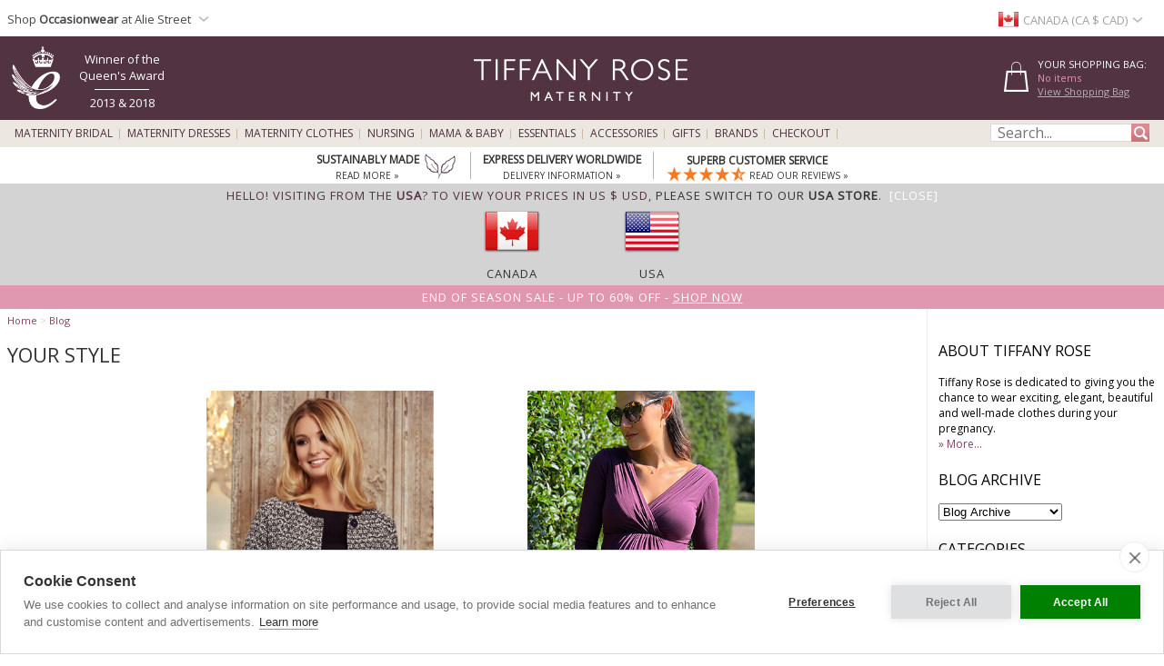

--- FILE ---
content_type: text/html; charset=UTF-8
request_url: https://www.tiffanyrose.com/ca/blog/tags/your-style
body_size: 26575
content:
<!DOCTYPE html>
<html xmlns="http://www.w3.org/1999/xhtml" lang="en-CA">
<head>   
<script type="text/javascript">
function SetCookie(c_name,value,expiredays){
    var cookie_domain = "."+(document.domain.split('.')).slice(-2).join('.');
    var expire_days = 90;
    var expire_date = new Date();
    var ms_from_now = expire_days * 24 * 60 * 60 * 1000;
    expire_date.setTime(expire_date.getTime() + ms_from_now)
    var expire_string = expire_date.toGMTString()
    document.cookie=c_name+'='+escape(value)+'; expires= '+expire_string+'; path=/; domain='+cookie_domain+'; samesite=Lax; secure;'
}
</script>

<meta http-equiv="X-UA-Compatible" content="IE=edge" />
<meta http-equiv="Content-Type" content="text/html; charset=utf-8" />
<meta name="viewport" content="width=device-width, initial-scale=1" />
<meta name="theme-color" content="#523341"/>
<title>Your-style - Tiffany Rose Maternity Blog CA</title><meta name="description" content="Blog Posts about Your-style at The Tiffany Rose Maternity Blog" />
<link rel="canonical" href="https://www.tiffanyrose.com/ca/blog/tags/your-style">
<meta property="og:type" content="website" />
<meta property="og:site_name" content="Tiffany Rose Maternity Blog" />
<meta property="og:title" content="Your-style - Tiffany Rose Maternity Blog" />
<meta property="og:url" content="https://www.tiffanyrose.com/ca/blog/tags/your-style" />
<meta property="og:image" content="https://www.tiffanyrose.com/v3-img/blog_banner.jpg" />
<meta property="og:description" content="Blog Posts about Your-style at The Tiffany Rose Maternity Blog" />
<meta property="fb:admins" content="607105992" />
<link rel="alternate" hreflang="en-AU" href="https://www.tiffanyrose.com/au/blog/tags/your-style" />
<link rel="alternate" hreflang="en-CA" href="https://www.tiffanyrose.com/ca/blog/tags/your-style" />
<link rel="alternate" hreflang="en-CH" href="https://www.tiffanyrose.com/ch/blog/tags/your-style" />
<link rel="alternate" hreflang="de-DE" href="https://www.tiffanyrose.com/de/blog/tags/your-style" />
<link rel="alternate" hreflang="en-DK" href="https://www.tiffanyrose.com/dk/blog/tags/your-style" />
<link rel="alternate" hreflang="en-ES" href="https://www.tiffanyrose.com/es/blog/tags/your-style" />
<link rel="alternate" hreflang="fr-FR" href="https://www.tiffanyrose.com/fr/blog/tags/your-style" />
<link rel="alternate" hreflang="en-IE" href="https://www.tiffanyrose.com/ie/blog/tags/your-style" />
<link rel="alternate" hreflang="en-IT" href="https://www.tiffanyrose.com/it/blog/tags/your-style" />
<link rel="alternate" hreflang="en-HK" href="https://www.tiffanyrose.com/hk/blog/tags/your-style" />
<link rel="alternate" hreflang="en-NL" href="https://www.tiffanyrose.com/nl/blog/tags/your-style" />
<link rel="alternate" hreflang="en-NO" href="https://www.tiffanyrose.com/no/blog/tags/your-style" />
<link rel="alternate" hreflang="sv-SE" href="https://www.tiffanyrose.com/se/blogg/tags/your-style" />
<link rel="alternate" hreflang="en-US" href="https://www.tiffanyrose.com/us/blog/tags/your-style" />
<link rel="alternate" hreflang="en-GB" href="https://www.tiffanyrose.com/blog/tags/your-style" />
<link rel="alternate" hreflang="x-default" href="https://www.tiffanyrose.com/blog/tags/your-style" />
<meta name="author" content="Tiffany Rose Ltd" />
<meta http-equiv="content-language" content="en-CA">
<meta name="distribution" CONTENT="Global" />
<meta name="email" CONTENT="sales@tiffanyrose.com" />
<meta name="robots" content="index,follow" />
<meta name="revisit-after" content="1 Day" />
<link rel="alternate" title="" type="application/rss+xml" href="https://www.tiffanyrose.com/ca/feeds/rss-blog.xml"/>
<link rel="preconnect" href="https://fonts.googleapis.com">
<link rel="preconnect" href="https://fonts.gstatic.com crossorigin">
<link href= "https://fonts.googleapis.com/css?family=Source+Sans+Pro:Regular,SemiBold|Open+Sans|Lora|Josefin+Sans:Regular,SemiBold,Bold&display=swap" rel="stylesheet">
<link rel="stylesheet" type="text/css" href="/v7-css/styles.css?1756212401">
<link rel="stylesheet" media="screen and (max-width: 750px)" href="/v7-css/flexnavmin.css?20201015">
<link rel="stylesheet" type="text/css" href="/v7-css/jquery-ui-min.css?20180328">
<!-- <script src="https://code.jquery.com/jquery-3.5.1.min.js" integrity="sha384-ZvpUoO/+PpLXR1lu4jmpXWu80pZlYUAfxl5NsBMWOEPSjUn/6Z/hRTt8+pR6L4N2" crossorigin="anonymous"></script> -->
<script src="https://cdn.jsdelivr.net/npm/jquery@3.6.3/dist/jquery.min.js" integrity="sha256-pvPw+upLPUjgMXY0G+8O0xUf+/Im1MZjXxxgOcBQBXU=" crossorigin="anonymous"></script>
<script>
if (typeof window.jQuery==='undefined') {
	var script = document.createElement('script');script.src = '/v7-js/jquery-3.5.1.min.js';script.async = false;document.head.appendChild(script);
}
</script>
<script type="text/javascript" src="/v7-js/jquery.flexnav.js?03102020" defer=""></script>
<script src="https://ajax.googleapis.com/ajax/libs/jqueryui/1.13.2/jquery-ui.min.js" integrity="sha256-lSjKY0/srUM9BE3dPm+c4fBo1dky2v27Gdjm2uoZaL0=" crossorigin="anonymous" defer=""></script>
<script>
$(document).ready(function () {
	if (typeof $.ui ==='undefined') {
		var script = document.createElement('script');script.src = '/v7-js/jquery-ui.min.js';script.async = false;document.head.appendChild(script);
	}
 });
</script>

<script>
    window.lazyLoadOptions = {};
</script>
<link rel="icon" href="/favicon.ico" type="image/x-icon">
<link rel="shortcut icon" href="/favicon.ico" type="image/x-icon">
<link rel="apple-touch-icon" sizes="114x114" href="/apple-touch-icon-114x114.png" />
<link rel="apple-touch-icon" sizes="120x120" href="/apple-touch-icon-120x120.png" />
<link rel="apple-touch-icon" href="/apple-touch-icon.png" />
<link rel="apple-touch-icon-precomposed" href="/apple-touch-icon-precomposed.png">
<link rel="apple-touch-icon-precomposed" sizes="120x120" href="/apple-touch-icon-120x120-precomposed.png">

		<script type="text/plain" data-consent="analytics" async src="https://www.googletagmanager.com/gtag/js?id=G-FJC9R03CGP"></script>
		
		<script>
		  window.dataLayer = window.dataLayer || [];
		  function gtag(){dataLayer.push(arguments);}
		  if(typeof gtag != 'undefined') {

			gtag('consent', 'default', {
				'ad_user_data': 'denied',
				'ad_personalization': 'denied',
				'ad_storage': 'denied',
				'analytics_storage': 'denied',
				'ad_user_data': 'denied',
				'ad_personalization': 'denied',
				'wait_for_update': 500,
			  });

			gtag('js', new Date());
			gtag('config', 'G-FJC9R03CGP');
		  }
	</script>
				<script type="text/plain" data-consent="analytics">
			(function(w,d,s,l,i){w[l]=w[l]||[];w[l].push({'gtm.start':
			new Date().getTime(),event:'gtm.js'});var f=d.getElementsByTagName(s)[0],
			j=d.createElement(s),dl=l!='dataLayer'?'&l='+l:'';j.async=true;j.src=
			'https://www.googletagmanager.com/gtm.js?id='+i+dl;f.parentNode.insertBefore(j,f);
			})(window,document,'script','dataLayer','GTM-TC288Z3');
			</script>
<script>(function(w,d,t,r,u){var f,n,i;w[u]=w[u]||[],f=function(){var o={ti:"5711894", enableAutoSpaTracking: true};o.q=w[u],w[u]=new UET(o),w[u].push("pageLoad")},n=d.createElement(t),n.src=r,n.async=1,n.onload=n.onreadystatechange=function(){var s=this.readyState;s&&s!=="loaded"&&s!=="complete"||(f(),n.onload=n.onreadystatechange=null)},i=d.getElementsByTagName(t)[0],i.parentNode.insertBefore(n,i)})(window,document,"script","//bat.bing.com/bat.js","uetq");</script>

		<script type="text/plain" data-consent="analytics">
		!function(f,b,e,v,n,t,s){if(f.fbq)return;n=f.fbq=function(){n.callMethod?
		n.callMethod.apply(n,arguments):n.queue.push(arguments)};if(!f._fbq)f._fbq=n;
		n.push=n;n.loaded=!0;n.version='2.0';n.queue=[];t=b.createElement(e);t.async=!0;
		t.src=v;s=b.getElementsByTagName(e)[0];s.parentNode.insertBefore(t,s)}(window,
		document,'script','https://connect.facebook.net/en_US/fbevents.js');
		
		if(typeof fbq != 'undefined') {
			fbq('init', '281191192034595');
			fbq('track', "PageView");
			
		}
		</script>
		<noscript><img height="1" width="1" style="display:none"
		src="https://www.facebook.com/tr?id=281191192034595&ev=PageView&noscript=1"
		/></noscript><style>
ul.ui-menu {
    width:450px;
    background-color: #fff;
    border: 1px solid #999;
    box-shadow: 0 5px 10px #ccc;
    font-size: 11px;
    list-style: none outside none;
    margin: 0;
    padding: 0;
    position: absolute;
    font-family: 'Open Sans';
    z-index: 300000;
}
ul.ui-autocomplete li.ui-menu-item {
    width: 450px;
    float: left;
    border-bottom: 1px solid #cccccc;
}
.quotes {display: none;}
</style>
</head>
<body>

		<noscript><iframe src="https://www.googletagmanager.com/ns.html?id=GTM-TC288Z3"
		height="0" width="0" style="display:none;visibility:hidden"></iframe></noscript><script type="text/javascript">
jQuery(document).ready( function($) {
    $(function() {
        $('.menu-currency-main').attr("onclick","return true");
    });
});
</script>
<div id="top_shadow">
    <div class="partner_site_div">
        <a href="https://www.aliestreet.com?src=wbh" style="color: #766e85;" title="Alie Street" target=_blank>
            <span>
                Shop <strong>Occasionwear</strong> at Alie Street            </span> 
            <div class="region-arrow" style="float: left; margin-top: 12px; margin-left:3px;" role="img" aria-label="Canada" title="Canada"></div>
        </a>
        <div class="partner_site_hover">
            <a href="https://www.aliestreet.com?src=wbh" target=_blank title="Shop our sister occasionwear label, Alie Street London.">
                <picture>
                    <source srcset="[data-uri]" media="(max-width: 750px)"> 
                    <img src="/v3-img/Alie_dropdown_img_01.png" border='0' alt="Shop our sister occasionwear label, Alie Street London." width="249" height="52" style="padding-top: 10px;" />
            	</picture>
            </a>
            <a href="https://www.aliestreet.com?src=wbh" target=_blank title="Shop our sister occasionwear label, Alie Street London.">
                <picture>
                    <source srcset="[data-uri]" media="(max-width: 750px)"> 
                    <img src="/v3-img/Alie_dropdown_img_02.jpg" border='0' alt="Shop our sister occasionwear label, Alie Street London." width="249" height="96" />
            	</picture>
            </a>
             <br><p id="partner_site_span1"></p>
             <p id="partner_site_span2"><a href="https://www.aliestreet.com?src=wbh" target=_blank title="Shop our sister occasionwear label, Alie Street London." style="color: #484848;">Shop our sister occasionwear label, Alie Street London.</a></p>
        </div>
    </div>
	    <div id="top_currency_choose">
        <div class="menu-currency-main" onclick="return true">
            <div class="menu-currency-selected-country">
     			<div class="ca_small_flag" role="navigation" aria-label="Canada" title="Canada"></div><div id="country_currency">Canada (CA $ CAD)</div><div class="region-arrow" style="float: left;" role="navigation" aria-label="Canada" title="Canada"></div>            </div>
                                    <div class="menu-currency-hover">
                                <b>Choose Country / Currency</b> <!-- Choose Country | Currency -->
					                <br><br>UK & Ireland: <!-- UK & Ireland-->
                                <ul class="country">
                        				    <li>
                            <a href="https://www.tiffanyrose.com/blog/tags/your-style?territory=UK" class="uk" hreflang="en-GB" rel="alternate">
                                <div class="uk_small_flag" role="navigation" aria-label="UK" title="UK"></div>
                                UK / &pound; GBP 
                            </a>
                        </li> <!-- UK -->
    				                                            <li>
                            <a href="https://www.tiffanyrose.com/ie/blog/tags/your-style" class="ie" hreflang="en-IE" rel="alternate">
                                <div class="ie_small_flag" role="navigation" aria-label="Ireland" title="Ireland"></div>
                                Ireland / &euro; EUR
                            </a>
                        </li><!-- Ireland-->
    				    				<br>
    				Europe:
                        				    <li>
                            <a href="https://www.tiffanyrose.com/fr/blog/tags/your-style" class="fr" hreflang="fr-FR" rel="alternate">
                                <div class="fr_small_flag" role="navigation" aria-label="France" title="France"></div>
                                France  / &euro; EUR
                            </a>
                        </li> <!-- France -->
    				                                            <li>
                            <a href="https://www.tiffanyrose.com/nl/blog/tags/your-style" class="nl" hreflang="en-NL" rel="alternate">
                                <div class="nl_small_flag" role="navigation" aria-label="Nederland" title="Nederland"></div>
                                Nederland / &euro; EUR
                            </a>
                        </li> <!-- Nederland -->
                                                                <li>
                            <a href="https://www.tiffanyrose.com/dk/blog/tags/your-style" class="dk" hreflang="en-DK" rel="alternate">
                                <div class="dk_small_flag" role="navigation" aria-label="Denmark" title="Denmark"></div>
                                Denmark / kr DKK
                            </a>
                        </li> <!-- Denmark -->
    				                                            <li>
                            <a href="https://www.tiffanyrose.com/no/blog/tags/your-style" class="no" hreflang="en-NO" rel="alternate">
                                <div class="no_small_flag" role="navigation" aria-label="Norway" title="Norway"></div>
                                Norway / kr NOK
                            </a>
                        </li> <!-- Norway -->
    				                                            <li>
                            <a href="https://www.tiffanyrose.com/se/blogg/tags/your-style" class="se" hreflang="sv-SE" rel="alternate">
                                <div class="se_small_flag" role="navigation" aria-label="Sweden" title="Sweden"></div>
                                Sweden / kr SEK
                            </a>
                        </li> <!-- Sweden -->
    				                                            <li>
                            <a href="https://www.tiffanyrose.com/ch/blog/tags/your-style" class="ch" hreflang="en-CH" rel="alternate">
                                <div class="ch_small_flag" role="navigation" aria-label="Switzerland" title="Switzerland"></div>
                                Switzerland / CHF
                            </a>
                        </li> <!-- Switzerland -->
                                                                <li>
                            <a href="https://www.tiffanyrose.com/de/blog/tags/your-style" class="de" hreflang="de-DE" rel="alternate">
                                <div class="de_small_flag" role="navigation" aria-label="Deutschland" title="Deutschland"></div>
                                Deutschland  / &euro; EUR
                            </a>
                        </li> <!-- Deutschland -->
    				                                            <li>
                            <a href="https://www.tiffanyrose.com/blog/tags/your-style?territory=EU" class="eu">
                                <div class="eu_small_flag" role="navigation" aria-label="Rest of Europe" title="Rest of Europe"></div>
                                Rest of Europe / &euro; EUR
                            </a>
                        </li> <!-- Rest of Europe -->
                        				<br>
    				USA & Canada: <!-- USA & Canada -->
    				                        <li>
                            <a href="https://www.tiffanyrose.com/us/blog/tags/your-style" class="us" hreflang="en-US" rel="alternate">
                                <div class="us_small_flag" role="navigation" aria-label="USA" title="USA"></div>
                                USA / US$
                            </a>
                        </li> <!-- USA -->
    				                                            <li>
                            <a href="https://www.tiffanyrose.com/ca/blog/tags/your-style" class="ca" hreflang="en-CA" rel="alternate">
                                <div class="ca_small_flag" role="navigation" aria-label="Canada" title="Canada"></div>
                                Canada / CA$
                            </a>
                        </li> <!-- Canada -->
                        				<br>
    				Rest of World: <!-- Rest of World -->
    				                        <li>
                            <a href="https://www.tiffanyrose.com/au/blog/tags/your-style" class="au" hreflang="en-AU" rel="alternate">
                                <div class="au_small_flag" role="navigation" aria-label="Australia" title="Australia"></div>
                                Australia / AU$
                            </a>
                        </li> <!-- Australia -->
    				                                            <li>
                            <a href="https://www.tiffanyrose.com/hk/blog/tags/your-style" class="hk" hreflang="en-HK" rel="alternate">
                                <div class="hk_small_flag" role="navigation" aria-label="Hong Kong" title="Hong Kong"></div>
                                Hong Kong / HK$
                            </a>
                        </li> <!-- Hong Kong -->
    				                    <br>
                        				    <li>
                            <a href="https://www.tiffanyrose.com/blog/tags/your-style?territory=ROW" class="row">
                                <div class="row_small_flag" role="navigation" aria-label="Rest of World" title="Rest of World"></div>
                                Rest of World / US$
                            </a>
                        </li> <!-- Rest of World -->
                                    </ul>
            </div>
        </div>
    </div>				        
</div>
<div id="overheader">
<div id="masthead">
	<div class="center_purple">
        		<div id="new_home_style_shopping_cart">
            <div id="new_home_style_shopping_cart_text">
                <div id="new_home_style_shopping_cart_center">
        			<h4 style="margin-bottom: 0; margin-top: 12px;">Your Shopping Bag:</h4> 
        			
<script type="text/javascript">

function presentValue(value) {
        if(value<=0.9999) {
            newPounds='0';
        } else {
            newPounds=parseInt(value);
        }
        dec='1';
        for (var i=1; i<=2;i++) {
            dec=dec+'0';
        }
        if (value>0) {
            newPence=Math.round((value+.000008 - newPounds)*(eval(dec)));
        } else {
            newPence=0;
        }
        compstring='9';
        for (var i=1; i <=2-1;i++) {
            if (eval(newPence) <= eval(compstring)) newPence='0'+newPence;
            compstring=compstring+'9';
        }
        if (2>0) {
            newString='CA $' + newPounds + '.' + newPence + '';
        } else {
            newString='CA $' + newPounds + '';
        }
        return (newString);
    }

 function BasketSummary() {

	 thisitem=1;
     currency=1;
     postageprice=3.95;
     grandtotal=3.95;
     index=document.cookie.indexOf('TiffanyRoseCAD');
     countbegin=(document.cookie.indexOf('=',index)+1);
     countend=document.cookie.indexOf(';',index);
     if (countend==-1) { countend=document.cookie.length; }
     fulllist=document.cookie.substring(countbegin,countend);
     fulllist = unescape(fulllist);
     fulllist = fulllist.replace(/\+/g, ' ');
     totprice=0;totprice2=0;shippingtotal=0;shippingtotal2=0;taxtotalone=0;taxtotalone2=0;taxtotaltwo=0;taxtotaltwo2=0;ordertotal=0;ordertotal2=0;
     taxablestandard=0;taxablesecond=0;taxable=0;
     itemlist=0;
	 var thisitem;
	 var itemstart;
	 
     for (var i=0; i<=fulllist.length;i++) {
         if (fulllist.substring(i,i+1)=='[') {
             itemstart=i+1;
             thisitem=1;

         } else if (fulllist.substring(i,i+1)==']') {
             itemend=i;
             thequantity=fulllist.substring(itemstart,itemend);
             itemtotal=0;itemtotal2=0;
             itemtotal=(eval(theprice*thequantity));
             temptotal=itemtotal*100;
             totprice=totprice+itemtotal;
	     	 grandtotal=totprice+postageprice;
             itemlist=itemlist+(1*thequantity);

             } else if (fulllist.substring(i,i+1)=='|') {
                 if (thisitem==1) theCode=fulllist.substring(itemstart,i);
                 if (thisitem==2) theSKU=fulllist.substring(itemstart,i);
                 if (thisitem==3) theitem=fulllist.substring(itemstart,i);
                 if (thisitem== 4) theprice=fulllist.substring(itemstart,i);
               thisitem++; itemstart=i+1;
             }

         }
 
	var GoodsTotal = (eval(grandtotal-postageprice));
	var GoodsRounded = Math.round(GoodsTotal*100)/100

 if (itemlist==1) 
 	{
	var ItemPlural = "Item";
	}

 if (itemlist>1) 
 	{
	var ItemPlural = "Items";
	}
	
 if (totprice!=0) 
	{ 
     document.writeln('<span id="basket_summary_msg">'+itemlist+' '+ItemPlural+'<br>'+presentValue(eval(totprice))+'<br></span>');
	}

 if (totprice==0) 
	{ 
	     document.writeln('<span id="basket_summary_msg">No items<br></span>');
	}
}

BasketSummary();

</script>        			<a  href="/ca/maternity/info/shopping-bag.html">View Shopping Bag</A> <!-- View Shopping Bag -->
     		    </div>  
            </div>
            <div class="shopping-cart-hover">
                <span id="shopping_cart_top_header">
                    <p>Shopping Bag</p>
                </span>
                <div id="shopping_cart_dropdown" style="float: left; width:310px; ">
                <p style="font-size:12px; padding-top:10px; padding-bottom:10px; text-align:center;">Your shopping bag is empty</p>                    <script type="text/javascript">
                    function loadingShoppingCartHover(){
                        data = '{"action":"tag","territory":"CA","language_code":"EN","dir":"admin","currency":"CAD","currency_symbol":"CA $","territory_prefix":"\/ca","language_id":"1"}';
                        var el = document.getElementById('shopping_cart_dropdown');
        	            el.innerHTML = "<span style='padding-left: 132px;'><img src='/v3-img/ajax-loader.gif' alt='loading' border='0' /></span>";
                        url="https://www.tiffanyrose.com/search_ajax.php?mode=shopping_cart_hover";
                        pass_cookie=getCookieValue();
                        
                        var request = $.ajax({
                            url: url,
                            type: 'GET',
                            data: { data:data, pass_cookie:pass_cookie } ,
                            contentType: 'application/json; charset=utf-8',
                            success: function(data) {
                                $('#shopping_cart_dropdown').html(data);
                            }
                        });
                        //ajax= new Ajax.Updater('shopping_cart_dropdown', url, {evalScripts:true, parameters: {data:data}});                
                    }
                    function removeShoppingCartHoverItem(itemno, action){
                        newItemList='';
                        itemlist=0;
                        var cookie_domain = "."+(document.domain.split('.')).slice(-2).join('.');
                        index=document.cookie.indexOf('TiffanyRoseCAD');
                        countbegin=(document.cookie.indexOf('=',index)+1);
                        countend=document.cookie.indexOf(';',index);
                        if (countend==-1) { countend=document.cookie.length; }
                        fulllist=document.cookie.substring(countbegin,countend);
                        fulllist=decodeURIComponent(fulllist);
                        fulllist = fulllist.replace(/\+/g, " ");

                        for(var i=0;i<=fulllist.length;i++) {
                            if (fulllist.substring(i,i+1)=='[') {
                                itemstart=i+1;
                            } else if (fulllist.substring(i,i+1)==']') {
                                itemend=i;
                                theitem = fulllist.substring(itemstart,itemend);
                                itemlist=itemlist+1;
                                if(itemlist != itemno) {
                                    newItemList = newItemList+'['+fulllist.substring(itemstart,itemend)+']';
                                }
                            }
                        }
                        index = document.cookie.indexOf('TiffanyRoseCAD');
                        var expire_days = 30
            			var expire_date = new Date()
            			var ms_from_now = expire_days * 24 * 60 * 60 * 1000
            			expire_date.setTime(expire_date.getTime() + ms_from_now)
            			var expire_string = expire_date.toGMTString()
		                document.cookie='TiffanyRoseCAD='+encodeURIComponent(newItemList)+'; expires= '+expire_string+'; path=/; domain='+cookie_domain+'; samesite=Lax; secure;'
                  
                        if(action=='shopping-bag'){
                            location.reload();
                        }else{
                            loadingShoppingCartHover();
                            basketSummaryUpdate();                            
                        }
                    }
                    
                    function getCookieValue(){
                        index=document.cookie.indexOf('TiffanyRoseCAD');
                        var thisitem;
                        countbegin=(document.cookie.indexOf('=',index)+1);
                        countend=document.cookie.indexOf(';',index);
                        if(countend==-1) { countend=document.cookie.length; }         
                        fulllist = document.cookie.substring(countbegin,countend);
                        fulllist = decodeURIComponent(fulllist);
                        fulllist = fulllist.replace(/\+/g, " ");
                        newItemList=''; itemlist=0;
                        for (var i=0;i<=fulllist.length;i++) {
                            if (fulllist.substring(i,i+1) == '[') {
                                thisitem=1;
                                itemstart=i+1;
                                fullstart=i+1;
                            } else if (fulllist.substring(i,i+1) == ']') {
                                itemend=i;
                                thequantity=fulllist.substring(itemstart,itemend);
                                itemlist++;
                                newItemList=newItemList+'['+theCode+'|'+theSKU+'|'+theItem+'|'+thePrice+'|'+thequantity+']';
                            } else if (fulllist.substring(i,i+1)=='|') {
                                if (thisitem==1) theCode=fulllist.substring(itemstart,i);
                                if (thisitem==2) theSKU=fulllist.substring(itemstart,i);
                                if (thisitem==3) theItem=fulllist.substring(itemstart,i);
                                if (thisitem== 4) thePrice=fulllist.substring(itemstart,i);
                                thisitem++;itemstart=i+1;
                            }
                        }
                        return newItemList;
                    }
                    
                        function basketSummaryUpdate(){
                    	 thisitem=1;
                         currency=1;
                         postageprice=3.95;
                         grandtotal=3.95;
                         index=document.cookie.indexOf('TiffanyRoseCAD');
                         countbegin=(document.cookie.indexOf('=',index)+1);
                         countend=document.cookie.indexOf(';',index);
                         if (countend==-1) { countend=document.cookie.length; }
                         fulllist=document.cookie.substring(countbegin,countend);
                         fulllist = unescape(fulllist);
                         fulllist = fulllist.replace(/\+/g, ' ');
                         totprice=0;totprice2=0;shippingtotal=0;shippingtotal2=0;taxtotalone=0;taxtotalone2=0;taxtotaltwo=0;taxtotaltwo2=0;ordertotal=0;ordertotal2=0;
                         taxablestandard=0;taxablesecond=0;taxable=0;
                         itemlist=0;
                    	 var thisitem;
                    	 var itemstart;
                    	 
                         for (var i=0; i<=fulllist.length;i++) {
                             if (fulllist.substring(i,i+1)=='[') {
                                 itemstart=i+1;
                                 thisitem=1;
                    
                             } else if (fulllist.substring(i,i+1)==']') {
                                 itemend=i;
                                 thequantity=fulllist.substring(itemstart,itemend);
                                 itemtotal=0;itemtotal2=0;
                                 itemtotal=(eval(theprice*thequantity));
                                 temptotal=itemtotal*100;
                                 totprice=totprice+itemtotal;
                    	     	 grandtotal=totprice+postageprice;
                                 itemlist=itemlist+(1*thequantity);
                    
                                 } else if (fulllist.substring(i,i+1)=='|') {
                                     if (thisitem==1) theCode=fulllist.substring(itemstart,i);
                                     if (thisitem==2) theSKU=fulllist.substring(itemstart,i);
                                     if (thisitem==3) theitem=fulllist.substring(itemstart,i);
                                     if (thisitem== 4) theprice=fulllist.substring(itemstart,i);
                                   thisitem++; itemstart=i+1;
                                 }
                    
                             }
                     
                    	var GoodsTotal = (eval(grandtotal-postageprice));
                    	var GoodsRounded = Math.round(GoodsTotal*100)/100
                    
                     if (itemlist==1) 
                 	    {
                   	 var ItemPlural = "Item";
                   	 }
                    
                     if (itemlist>1) 
                     	{
                    	var ItemPlural = "Items";
                    	}
                    	
                     if (totprice!=0) 
                    	{ 
                         document.getElementById('basket_summary_msg').innerHTML='<span id="basket_summary_msg">'+itemlist+' '+ItemPlural+'<br>'+presentValue(eval(totprice))+'<br></span>';
                         document.getElementById('basket_summary_mobile_msg').innerHTML='<span id="basket_summary_msg">'+itemlist+'</span>';
                    	}
                    
                     if (totprice==0) 
              	        { 
                    	     document.getElementById('basket_summary_msg').innerHTML='<span id="basket_summary_msg">No items<br></span>';
                             document.getElementById('basket_summary_mobile_msg').innerHTML='<span id="basket_summary_msg">0</span>';
                    	}
                    }
                    </script>
                </div>
                <span id="shopping_cart_bottom_hover" >
                    <a href="/ca/maternity/info/shopping-bag.html" style="text-decoration:none;"><p>View bag & checkout</p></a>
                </span>
            </div>
        </div>
        
 
<!--
<div id="new_home_style_order_online_or_call">
 
    <p class="line_1">Order online or Call:</p> 
<p class="line_2">0844 448 0123</p>
<p class="line_intl">International: +44 20 8397 0001</p> 
<p class="line_3">Express Worldwide Delivery</p> 
</div>
-->


        <a href="/ca/blog/posts/2018/04/21/royal-recognition.html" style="float: left; padding-top:6px;" title="Tiffany Rose is honoured to have received The Queen's Award for Enterprise">
            <div id="queen_award">
				<picture>
					<source srcset="[data-uri]" media="(max-width: 751px)">
					<img src="/v3-img/queens_award_logo.png" width="53" height="69" alt="Tiffany Rose Maternity" border="0" style="float: left;padding-top: 5px;">
				</picture>
                <div id="award_div">
                    <div id="award_first_line">Winner of the Queen's Award</div>
                    <div id="award_line"></div>
                    <div id="award_second_line">2013 & 2018</div>
                </div>
            </div>
        </a>
                <a href="/ca/" title="Tiffany Rose Maternity"><img id="logo_img" src="/v3-img/logo_tiffany_rose_new.png" width="258px" height="88px" alt="Tiffany Rose Maternity" border="0"></a>
        <div class="container">
            <div style="float: left; width: 100%;">
                <div class="menu-button" style="float: left;"></div>
                    <div id="logo_img_mobile">
                    	<div style='display: table-cell; vertical-align: middle;'>
                            <a title="Tiffany Rose" href="/">
                                <picture>
                                    <source srcset="[data-uri]" media="(min-width: 751px)">
                                    <img style='height: auto; min-width: 138px; height: auto; width: 30%;' border="0" alt="Tiffany Rose" src="/v3-img/TR_logo_mobile.svg">
                                </picture>
                            </a>
                    </div>
                </div>
                <div id="basket_img_mobile">
                    <div style='display: table-cell; vertical-align: middle;'>
                        <div style="position: absolute;top: 20px;right: 25.5px;z-index: 9999;">
                            <a href="/maternity/info/shopping-bag.html" style="color: #ffffff;">
                                
<script type="text/javascript">
 function BasketSummaryMobile() {

	 thisitem=1;
     currency=1;
     postageprice=3.95;
     grandtotal=3.95;
     index=document.cookie.indexOf('TiffanyRoseCAD');
     countbegin=(document.cookie.indexOf('=',index)+1);
     countend=document.cookie.indexOf(';',index);
     if (countend==-1) { countend=document.cookie.length; }
     fulllist=document.cookie.substring(countbegin,countend);
     fulllist = unescape(fulllist);
     fulllist = fulllist.replace(/\+/g, ' ');
     totprice=0;totprice2=0;shippingtotal=0;shippingtotal2=0;taxtotalone=0;taxtotalone2=0;taxtotaltwo=0;taxtotaltwo2=0;ordertotal=0;ordertotal2=0;
     taxablestandard=0;taxablesecond=0;taxable=0;
     itemlist=0;
	 var thisitem;
	 var itemstart;
	 
     for (var i=0; i<=fulllist.length;i++) {
         if (fulllist.substring(i,i+1)=='[') {
             itemstart=i+1;
             thisitem=1;

         } else if (fulllist.substring(i,i+1)==']') {
             itemend=i;
             thequantity=fulllist.substring(itemstart,itemend);
             itemtotal=0;itemtotal2=0;
             itemtotal=(eval(theprice*thequantity));
             temptotal=itemtotal*100;
             totprice=totprice+itemtotal;
	     	 grandtotal=totprice+postageprice;
             itemlist=itemlist+(1*thequantity);

             } else if (fulllist.substring(i,i+1)=='|') {
                 if (thisitem==1) theCode=fulllist.substring(itemstart,i);
                 if (thisitem==2) theSKU=fulllist.substring(itemstart,i);
                 if (thisitem==3) theitem=fulllist.substring(itemstart,i);
                 if (thisitem== 4) theprice=fulllist.substring(itemstart,i);
               thisitem++; itemstart=i+1;
             }

         }
 
	var GoodsTotal = (eval(grandtotal-postageprice));
	var GoodsRounded = Math.round(GoodsTotal*100)/100

 if (itemlist==1) 
 	{
	var ItemPlural = "Item";
	}

 if (itemlist>1) 
 	{
	var ItemPlural = "Items";
	}
	
 if (totprice!=0) 
	{ 
     document.writeln('<span id="basket_summary_mobile_msg">'+itemlist+'</span>');
	}

 if (totprice==0) 
	{ 
	     document.writeln('<span id="basket_summary_mobile_msg">0<br></span>');
	}
}

BasketSummaryMobile();

</script>                            </a>
                        </div>
                        <a href="/maternity/info/shopping-bag.html">
                            <div class="shopping-bag" role="navigation" aria-label="Checkout" title="Checkout"></div>
                        </a>
                    </div>
                </div>
                <div onclick="showSearch();" id="search_img_mobile">
                    <div style='display: table-cell; vertical-align: middle;'>
                        <div class="magnifying-glass" role="search" aria-label="Search" title="Search"></div>
                    </div>
                </div>
            </div>
            <nav id="nav_menu">
            <div class="country-selector">
                <div class="nav_header">
                    <span class="close_icon">
                        <div class="x-close-menu" aria-label="Close" title="Close"></div>
                    </span>
                    <div class="current-country">
                        <span class="current-country-arrow">
							<div class="ca_big_flag" role="img" aria-label="Canada" title="Canada"></div><span class="current-country-text">Canada (CA $ CAD)</span><span class="current-country-icon"></span>                        </span>
                    </div>
                </div>  
                                <div class="selector">
                    <div class="selectorinner">
                        <div class="countrywap" style="overflow-y:auto; max-height: 600px;">
							                            
							<div class="country_header">UK & Ireland <!-- UK & Ireland--></div>
                            <div class="country">
                                                                    <a href="https://www.tiffanyrose.com/blog/tags/your-style?territory=UK" class="uk" hreflang="en-GB" rel="alternate"><div class="uk_big_flag2" role="navigation" aria-label="UK" title="UK"></div> <div class="flag_text">UK <br/> <span class="country_curr_div">&pound; GBP</span></div> </a> <!-- UK -->
                				                            </div>
                            <div class="country">
                                                                    <a href="https://www.tiffanyrose.com/ie/blog/tags/your-style" class="ie" hreflang="en-IE" rel="alternate"><div class="ie_big_flag2" role="navigation" aria-label="Ireland" title="Ireland"></div> <div class="flag_text">Ireland <br/><span class="country_curr_div"> &euro; EUR</span></div></a><!-- Ireland-->
                				                            </div> 
                            <div class="country_header">Europe <!-- Europe --></div>   
                            <div class="country">
                                                				    <a href="https://www.tiffanyrose.com/fr/blog/tags/your-style" class="fr" hreflang="fr-FR" rel="alternate"><div class="fr_big_flag2" role="navigation" aria-label="France" title="France"></div> <div class="flag_text">France  <br/><span class="country_curr_div"> &euro; EUR</span></div></a> <!-- France -->
                				                            </div>  
                            <div class="country">
                                                                    <a href="https://www.tiffanyrose.com/nl/blog/tags/your-style" class="nl" hreflang="en-NL" rel="alternate"><div class="nl_big_flag2" role="navigation" aria-label="Nederland" title="Nederland"></div> <div class="flag_text">Nederland <br/><span class="country_curr_div"> &euro; EUR</span></div></a> <!-- Nederland -->
                                                            </div>
                            <div class="country">
                                                                    <a href="https://www.tiffanyrose.com/dk/blog/tags/your-style" class="dk" hreflang="en-DK" rel="alternate"><div class="dk_big_flag2" role="navigation" aria-label="Denmark" title="Denmark"></div> <div class="flag_text">Denmark <br/><span class="country_curr_div"> kr DKK</span></div></a> <!-- Denmark -->
                				                            </div>
                            <div class="country">
                                                                    <a href="https://www.tiffanyrose.com/no/blog/tags/your-style" class="no" hreflang="en-NO" rel="alternate"><div class="no_big_flag2" role="navigation" aria-label="Norway" title="Norway"></div> <div class="flag_text">Norway <br/><span class="country_curr_div"> kr NOK</span></div></a> <!-- Norway -->
                				                            </div>
                            <div class="country">
                                                                    <a href="https://www.tiffanyrose.com/se/blogg/tags/your-style" class="se" hreflang="sv-SE" rel="alternate"><div class="se_big_flag2" role="navigation" aria-label="Sweden" title="Sweden"></div> <div class="flag_text">Sweden <br/><span class="country_curr_div"> kr SEK</span></div></a> <!-- Sweden -->
                				                            </div>
                            <div class="country">
                                                                    <a href="https://www.tiffanyrose.com/ch/blog/tags/your-style" class="ch" hreflang="en-CH" rel="alternate"><div class="ch_big_flag2" role="navigation" aria-label="Switzerland" title="Switzerland"></div> <div class="flag_text">Switzerland <br/><span class="country_curr_div"> CHF</span></div></a> <!-- Switzerland -->
                                                            </div>                         
                            <div class="country">
                                                                    <a href="https://www.tiffanyrose.com/de/blog/tags/your-style" class="de" hreflang="de-DE" rel="alternate"><div class="de_big_flag2" role="navigation" aria-label="Deutschland" title="Deutschland"></div> <div class="flag_text">Deutschland  <br/><span class="country_curr_div"> &euro; EUR</span></div></a> <!-- Deutschland -->
                				                            </div>
                            <div class="country">
                                                                    <a href="https://www.tiffanyrose.com/blog/tags/your-style?territory=EU" class="eu"><div class="eu_big_flag2" role="navigation" aria-label="Rest of Europe" title="Rest of Europe"></div> <div class="flag_text">Rest of Europe <br/><span class="country_curr_div"> &euro; EUR</span></div></a> <!-- Rest of Europe -->
                                    
                            </div>
                            <div class="country_header">USA & Canada <!-- USA & Canada --></div>
                            <div class="country">
                                                                    <a href="https://www.tiffanyrose.com/us/blog/tags/your-style" class="us" hreflang="en-US" rel="alternate"><div class="us_big_flag2" role="navigation" aria-label="USA" title="USA"></div> <div class="flag_text">USA <br/><span class="country_curr_div"> US$</span></div></a> <!-- USA -->
                				    
                            </div>
                            <div class="country">
                                                                    <a href="https://www.tiffanyrose.com/ca/blog/tags/your-style" class="ca" hreflang="en-CA" rel="alternate"><div class="ca_big_flag2" role="navigation" aria-label="Canada" title="Canada"></div> <div class="flag_text">Canada <br/><span class="country_curr_div"> CA$</span></div></a> <!-- Canada -->
                                    
                            </div>
                            <div class="country_header">Rest of World <!-- Rest of World --></div>
                            <div class="country">
                                                                    <a href="https://www.tiffanyrose.com/au/blog/tags/your-style" class="au" hreflang="en-AU" rel="alternate"><div class="au_big_flag2" role="navigation" aria-label="Australia" title="Australia"></div> <div class="flag_text">Australia <br/><span class="country_curr_div"> AU$</span></div></a> <!-- Australia -->
                				    
                            </div>
                            <div class="country">
                                                                    <a href="https://www.tiffanyrose.com/hk/blog/tags/your-style" class="hk" hreflang="en-HK" rel="alternate"><div class="hk_big_flag2" role="navigation" aria-label="Hong Kong" title="Hong Kong"></div> <div class="flag_text">Hong Kong <br/><span class="country_curr_div"> HK$</span></div></a> <!-- Hong Kong -->
                				    
                            </div> 
                            <div class="country">
                                                				    <a href="https://www.tiffanyrose.com/blog/tags/your-style?territory=ROW" class="row"><div class="row_big_flag2" role="navigation" aria-label="Rest of World" title="Rest of World"></div> <div class="flag_text">Rest of World <br/><span class="country_curr_div"> US$</span></div></a> <!-- Rest of World -->
                                    
                            </div>                      
                        </div>
                    </div>
                </div>
                <script type="text/javascript">
                jQuery(document).ready(function( $ ) {
                     m = {
                        currentCountryArrow: $(".country-selector .current-country-arrow"),
                        currentCountry: $(".country-selector .current-country-icon"),
                        countrySelector: $(".country-selector .selector"),
                        closeIcon: $('.nav_header .close_icon')
                    }
                    m.currentCountryArrow.on("click", function() {
                        m.countrySelector.toggleClass("active"), 
                        m.currentCountry.toggleClass("selector-active")
                    });
                    m.closeIcon.on("click", function() {
                        $("#nav_menu").find(".flexnav").toggleClass("flexnav-show"), 
                        $("#nav_menu").find(".country-selector").toggleClass("active")
                    });
                });
                </script>     
                <ul data-breakpoint="750" class="flexnav">
				                <li><a href="/ca/maternity/info/bridal.html" title="Maternity Wedding Dresses"><span class="item_header">Maternity Bridal</span></a>
                  <ul style="background-color: white; list-style: outside none none; margin-left: -10px;">
                    <li><a href="/ca/maternity/clothes/bridal-new.html" title="Latest Maternity Bridal Wear">New In</a></li>
                    <li><a href="/ca/maternity/clothes/wedding-dresses.html" title="Maternity Wedding Dresses">Maternity Wedding Dresses</a></li>

										<li><a href="/ca/maternity/features/maternity-wedding-skirts.html" title="Maternity Bridal Skirts">Maternity Bridal Skirts</a></li>
					
                    <li><a href="/ca/maternity/features/plus-size-maternity-bridal.html" title="Plus Size Wedding Dresses">Plus Size Wedding Dresses</a></li>
					<li><a href="/ca/maternity/features/wedding-bridesmaid.html" title="Maternity Bridesmaid Dresses">Maternity Bridesmaid Dresses</a></li>

										<li><a href="/ca/maternity/features/maternity-bridal-coats.html" title="Wedding Coats and Wraps">Wedding Coats and Wraps</a></li>
					
										<li><a href="/ca/maternity/features/maternity-bridal-lingerie.html" title="Wedding Lingerie">Wedding Lingerie</a></li>
					
                    <li><a href="/ca/maternity/clothes/bridal-accessories.html" title="Bridal Accessories">Bridal Accessories</a></li>
					                    <li><a href="/ca/maternity/clothes/bridal-veils.html" title="Bridal Veils">Bridal Veils</a></li>
                    <li><a href="/ca/maternity/features/bridal-headbands.html" title="Bridal Headbands">Bridal Headbands</a></li>
                    <li><a href="/ca/maternity/features/maternity-coats.html" title="Maternity Coats">Maternity Coats</a></li>
                    <li><a href="/ca/maternity/clothes/wedding-ties.html" title="Wedding Ties">Wedding Ties</a></li>

					
										<li><a title="Your Bridal Style"><span class="item_header">&raquo; Your Bridal Style</span></a>
	                  <ul style="background-color: white; list-style: outside none none; margin-left: 10px;">
                                                        <li><a href="/ca/maternity/features/civil-weddings.html" title="Civil Weddings">Civil Weddings</a></li>
                                                        <li><a href="/ca/maternity/features/full-length-maternity-bridal.html" title="Full-Length Maternity Wedding Gowns">Full-Length Maternity Wedding Gowns</a></li>
                                                        <li><a href="/ca/maternity/features/knee-length-maternity-bridal.html" title="Knee-Length Maternity Wedding Dresses">Knee-Length Maternity Wedding Dresses</a></li>
                                                        <li><a href="/ca/maternity/features/midi-length-maternity-bridal.html" title="Midi Maternity Wedding Dresses">Midi Maternity Wedding Dresses</a></li>
                                                        <li><a href="/ca/maternity/features/maternity-bridal-gowns-with-sleeves.html" title="Maternity Bridal Gowns with Sleeves">Maternity Bridal Gowns with Sleeves</a></li>
                                                        <li><a href="/ca/maternity/features/off-the-shoulder-maternity-bridal.html" title="Off The Shoulder Wedding Designs">Off The Shoulder Wedding Designs</a></li>
                                                        <li><a href="/ca/maternity/features/strapless-maternity-wedding-gowns.html" title="Strapless Maternity Wedding Gowns">Strapless Maternity Wedding Gowns</a></li>
                                                        <li><a href="/ca/maternity/features/beach-and-destination-weddings.html" title="Beach &amp; Destination Weddings">Beach &amp; Destination Weddings</a></li>
                                                        <li><a href="/ca/maternity/features/modest-maternity-wedding-dresses.html" title="Modest Maternity Bridal Dresses">Modest Maternity Bridal Dresses</a></li>
                                                        <li><a href="/ca/maternity/features/boho-maternity-wedding-dresses.html" title="Boho Style Maternity Wedding Dresses">Boho Style Maternity Wedding Dresses</a></li>
                                                        <li><a href="/ca/maternity/features/church-weddings.html" title="Church Weddings">Church Weddings</a></li>
                                                        <li><a href="/ca/maternity/features/garden-ceremonies.html" title="Garden Ceremonies">Garden Ceremonies</a></li>
                                                        <li><a href="/ca/maternity/features/nursing-wedding-dresses.html" title="Nursing Wedding Dresses">Nursing Wedding Dresses</a></li>
                                                        <li><a href="/ca/maternity/features/elegance-collection.html" title="Elegance Collection">Elegance Collection</a></li>
                                                        <li><a href="/ca/maternity/features/relaxed-glamour-collection.html" title="Relaxed Glamour Collection">Relaxed Glamour Collection</a></li>
                        					
					</ul>
					</li>
					
                  </ul>
                </li>
                <li><a href="/ca/maternity/clothes/dresses.html" title="Evening &amp; Occasion Maternity Dresses"><span class="item_header">Maternity Dresses</span></a>
                  <ul style="background-color: white; list-style: outside none none; margin-left: -10px;">
					<li><a href="/ca/maternity/clothes/new.html" title="Latest Maternity Clothing">New In</a></li>
					<li><a href="/ca/maternity/clothes/bestsellers.html" title="Our best-selling maternity dresses">Bestsellers</a></li>

                    <li><a href="/ca/maternity/clothes/stylish-daywear.html" title="Stylish Maternity Clothes">Stylish Maternity Day Wear</a></li>
                    <li><a href="/ca/maternity/clothes/dresses.html" title="Evening &amp; Occasion Maternity Dresses">Maternity Evening Dresses</a></li>
                    <li><a href="/ca/maternity/clothes/redcarpet.html" title="Red Carpet Maternity Gowns">Red Carpet Maternity</a></li>

                    <li><a href="/ca/maternity/features/party-wear.html" title="Maternity Party Dresses">Maternity Party Dresses</a></li>
                    <li><a href="/ca/maternity/features/wedding-guest.html" title="Maternity Wedding Guest Outfits">Maternity Wedding Guest Outfits</a></li>
                    <li><a href="/ca/maternity/features/wedding-bridesmaid.html" title="Maternity Bridesmaid Dresses">Maternity Bridesmaids Outfits</a></li>
                    <li><a href="/ca/maternity/clothes/accessories.html" title="Accessories">Accessories</a></li>

					
										<li><a title="Shop By Occasion"><span class="item_header">&raquo; Shop By Occasion</span></a>
            	      <ul style="background-color: white; list-style: outside none none; margin-left: 10px;">
                                                        <li><a href="/ca/maternity/features/wedding-bridesmaid.html" title="Maternity Bridesmaid Dresses">Maternity Bridesmaid Dresses</a></li>
                                                        <li><a href="/ca/maternity/features/wedding-guest.html" title="Maternity Wedding Guest Outfits">Maternity Wedding Guest Outfits</a></li>
                                                        <li><a href="/ca/maternity/features/party-wear.html" title="Maternity Party Dresses">Maternity Party Dresses</a></li>
                                                        <li><a href="/ca/maternity/features/baby-shower-dresses.html" title="Baby Shower Dresses">Baby Shower Dresses</a></li>
                                                        <li><a href="/ca/maternity/features/christening.html" title="Maternity Dresses for Christenings">Maternity Dresses for Christenings</a></li>
                                                        <li><a href="/ca/maternity/features/babymoon.html" title="Babymoon Dresses">Babymoon Dresses</a></li>
                                                        <li><a href="/ca/maternity/features/formal-maternity-dresses.html" title="Formal Maternity Dresses">Formal Maternity Dresses</a></li>
                                                        <li><a href="/ca/maternity/features/floral-maternity-dresses.html" title="Floral Maternity Dresses">Floral Maternity Dresses</a></li>
                                                        <li><a href="/ca/maternity/features/gender-reveal.html" title="Gender Reveal Maternity Dresses">Gender Reveal Maternity Dresses</a></li>
                                                        <li><a href="/ca/maternity/features/nursing-christening-dresses.html" title="Nursing Dresses for Christenings">Nursing Dresses for Christenings</a></li>
                                                        <li><a href="/ca/maternity/features/nursing-wedding-guest-dresses.html" title="Nursing Wedding Guest Dresses">Nursing Wedding Guest Dresses</a></li>
                                                        <li><a href="/ca/maternity/features/nursing-bridesmaid-dresses.html" title="Nursing Bridesmaid Dresses">Nursing Bridesmaid Dresses</a></li>
                                                        <li><a href="/ca/maternity/features/elegance-collection.html" title="Elegance Collection">Elegance Collection</a></li>
                                                        <li><a href="/ca/maternity/features/relaxed-glamour-collection.html" title="Relaxed Glamour Collection">Relaxed Glamour Collection</a></li>
                                                        <li><a href="/ca/maternity/features/forever-style-collection.html" title="Forever Style Collection">Forever Style Collection</a></li>
                        					
					</ul>
					</li>
					                  </ul>
                </li>

                <li><a href="/ca/maternity/features/maternity-clothes.html" title="Maternity Clothes"><span class="item_header">Maternity Clothes</span></a>
                  <ul style="background-color: white; list-style: outside none none; margin-left: -10px;">
<li><a href="/ca/maternity/clothes/dresses.html" title="Maternity Dresses">Maternity Dresses</a></li><li><a href="/ca/maternity/features/maternity-tops.html" title="Maternity Tops">Maternity Tops</a></li><li><a href="/ca/maternity/features/maternity-trousers.html" title="Maternity Trousers">Maternity Trousers</a></li><li><a href="/ca/maternity/features/maternity-jeans.html" title="Maternity Jeans">Maternity Jeans</a></li><li><a href="/ca/maternity/features/maternity-skirts.html" title="Maternity Skirts">Maternity Skirts</a></li><li><a href="/ca/maternity/features/maternity-leggings.html" title="Maternity Leggings">Maternity Leggings</a></li><li><a href="/ca/maternity/features/maternity-outerwear.html" title="Maternity Outerwear">Maternity Outerwear</a></li><li><a href="/ca/maternity/features/activewear.html" title="Maternity Activewear">Maternity Activewear</a></li><li><a href="/ca/maternity/features/maternity-knitwear.html" title="Maternity Knitwear">Maternity Knitwear</a></li><li><a href="/ca/maternity/features/maternity-loungewear.html" title="Maternity Loungewear">Maternity Loungewear</a></li><li><a href="/ca/maternity/features/maternity-cardigans.html" title="Maternity Cardigans">Maternity Cardigans</a></li><li><a href="/ca/maternity/features/maternity-jumpers.html" title="Maternity Jumpers &amp; Sweaters">Maternity Jumpers &amp; Sweaters</a></li><li><a href="/ca/maternity/features/maternity-swimwear.html" title="Maternity Swimwear">Maternity Swimwear</a></li>
										<li><a title="Shop The Edit"><span class="item_header">&raquo; Shop The Edit</span></a>
        	          <ul style="background-color: white; list-style: outside none none; margin-left: 10px;">
                                                        <li><a href="/ca/maternity/features/wedding-guest.html" title="Maternity Wedding Guest Outfits">Maternity Wedding Guest Outfits</a></li>
                                                        <li><a href="/ca/maternity/features/baby-shower-dresses.html" title="Baby Shower Dresses">Baby Shower Dresses</a></li>
                                                        <li><a href="/ca/maternity/features/maternity-clothes-for-work.html" title="Maternity Clothes for Work">Maternity Clothes for Work</a></li>
                                                        <li><a href="/ca/maternity/features/babymoon.html" title="Babymoon Dresses">Babymoon Dresses</a></li>
                                                        <li><a href="/ca/maternity/features/gender-reveal.html" title="Gender Reveal Maternity Dresses">Gender Reveal Maternity Dresses</a></li>
                                                        <li><a href="/ca/maternity/features/maternity-holiday-clothes.html" title="The Holiday Edit">The Holiday Edit</a></li>
                                                        <li><a href="/ca/maternity/features/designer-brands-at-tiffany-rose.html" title="Designer Brands at Tiffany Rose">Designer Brands at Tiffany Rose</a></li>
                                                        <li><a href="/ca/maternity/features/ripe.html" title="Ripe at Tiffany Rose">Ripe at Tiffany Rose</a></li>
                                                        <li><a href="/ca/maternity/features/forever-style-collection.html" title="Forever Style Collection">Forever Style Collection</a></li>
                                                        <li><a href="/ca/maternity/features/casual-comforts-collection.html" title="Casual Comforts Collection">Casual Comforts Collection</a></li>
                        					
					</ul>
					</li>
				
                  </ul>
                </li>
			<li><a href="/ca/maternity/clothes/nursing.html" title="Nursing"><span class="item_header">Nursing</span></a>
				<ul style="background-color: white; list-style: outside none none; margin-left: -10px;">
				<li><a href="/ca/maternity/clothes/nursing.html" title="Nursing Dresses">Nursing Dresses</a></li>
				<li><a href="/ca/maternity/features/nursing-tops.html" title="Nursing Tops">Nursing Tops</a></li><li><a href="/ca/maternity/features/nursing-knitwear.html" title="Nursing Knitwear">Nursing Knitwear</a></li><li><a href="/ca/maternity/features/nursing-bras.html" title="Nursing Bras">Nursing Bras</a></li>				<li><a href="/ca/maternity/features/maternity-and-nursing-underwear.html" title="Nursing Underwear">Nursing Underwear</a></li>
				<li><a href="/ca/maternity/features/activewear.html" title="Maternity Activewear">Activewear</a></li>


								<li><a title="The Nursing Edit"><span class="item_header">&raquo; The Nursing Edit</span></a>
                  <ul style="background-color: white; list-style: outside none none; margin-left: 10px;">
                                                        <li><a href="/ca/maternity/features/special-occasion-nursing-dresses.html" title="Special Occasion Nursing Dresses">Special Occasion Nursing Dresses</a></li>
                                                        <li><a href="/ca/maternity/features/nursing-christening-dresses.html" title="Nursing Dresses for Christenings">Nursing Dresses for Christenings</a></li>
                                                        <li><a href="/ca/maternity/features/nursing-wedding-guest-dresses.html" title="Nursing Wedding Guest Dresses">Nursing Wedding Guest Dresses</a></li>
                                                        <li><a href="/ca/maternity/features/nursing-bridesmaid-dresses.html" title="Nursing Bridesmaid Dresses">Nursing Bridesmaid Dresses</a></li>
                                                        <li><a href="/ca/maternity/features/nursing-wedding-dresses.html" title="Nursing Wedding Dresses">Nursing Wedding Dresses</a></li>
                                                        <li><a href="/ca/maternity/features/ripe.html" title="Ripe at Tiffany Rose">Ripe at Tiffany Rose</a></li>
                                                        <li><a href="/ca/maternity/features/forever-style-collection.html" title="Forever Style Collection">Forever Style Collection</a></li>
                                                        <li><a href="/ca/maternity/features/casual-comforts-collection.html" title="Casual Comforts Collection">Casual Comforts Collection</a></li>
                        					
					</ul>
				</li>
				
				</ul>
			</li>

                <li><a href="/ca/maternity/features/mama-and-baby.html" title="Mama &amp; Baby"><span class="item_header">Mama &amp; Baby</span></a>
				<ul style="background-color: white; list-style: outside none none; margin-left: -10px;">
				<li><a href="/ca/maternity/features/hospital-bag-essentials.html" title="Hospital Bag Essentials">Hospital Bag Essentials</a></li><li><a href="/ca/maternity/features/maternity-skincare.html" title="Skincare">Skincare</a></li><li><a href="/ca/maternity/features/pregnancy-candle-gift-sets.html" title="Bump, Birth and Baby Candles">Bump, Birth and Baby Candles</a></li>				</ul>
			</li>

                <li><a href="/ca/maternity/features/.html" title="Essentials"><span class="item_header">Essentials</span></a>
                  <ul style="background-color: white; list-style: outside none none; margin-left: -10px;">
<li><a href="/ca/maternity/features/maternity-shapewear.html" title="Maternity Shapewear">Maternity Shapewear</a></li><li><a href="/ca/maternity/features/maternity-lingerie.html" title="Maternity Lingerie">Maternity Lingerie</a></li><li><a href="/ca/maternity/features/maternity-nightwear.html" title="Maternity Nightwear">Maternity Nightwear</a></li><li><a href="/ca/maternity/features/maternity-leggings.html" title="Maternity Leggings &amp; Tights">Maternity Leggings &amp; Tights</a></li><li><a href="/ca/maternity/features/activewear.html" title="Maternity Activewear">Maternity Activewear</a></li><li><a href="/ca/maternity/features/maternity-outerwear.html" title="Maternity Outerwear">Maternity Outerwear</a></li><li><a href="/ca/maternity/features/maternity-skincare.html" title="Skincare">Skincare</a></li>
						                                                        <li><a href="/ca/maternity/features/maternity-skincare.html" title="Pregnancy Skincare">Pregnancy Skincare</a></li>
                        					</li>
					
                  </ul>
                </li>
                <li><a href="/ca/maternity/clothes/accessories.html" title="Accessories"><span class="item_header">Accessories</span></a>
                  <ul style="background-color: white; list-style: outside none none; margin-left: -10px;">
                    <!--<li><a href="/ca/maternity/info/accessories.html" title="Browse Accessories">Browse Accessories</a></li>-->
                    <li><a href="/ca/maternity/features/sashes.html" title="Sashes &amp; Sash Belts">Sashes &amp; Sash Belts</a></li>
					<li><a href="/ca/maternity/features/maternity-and-nursing-underwear.html" title="Maternity &amp; Nursing Underwear">Maternity &amp; Nursing Underwear</a></li>
                   
					<li><a href="/ca/maternity/clothes/maternity-shapewear.html" title="Maternity Shapewear">Maternity Shapewear</a></li>
					<li><a href="/ca/maternity/features/activewear.html" title="Maternity Activewear">Maternity Activewear</a></li>
					<li><a href="/ca/maternity/clothes/bridal-veils.html" title="Bridal Veils">Bridal Veils</a></li>
                    <li><a href="/ca/maternity/features/bridal-headbands.html" title="Headbands">Headbands</a></li>
					<li><a href="/ca/maternity/clothes/wedding-ties.html" title="Wedding Ties">Wedding Ties</a></li>

						                                                        <li><a href="/ca/maternity/features/maternity-skincare.html" title="Pregnancy Skincare">Pregnancy Skincare</a></li>
                        					
					</li>
					
                  </ul>
                </li>
		<li><a href="/ca/maternity/features/pregnancy-gifts.html" title="Gifts"><span class="item_header">Gifts</span></a>
			<ul style="background-color: white; list-style: outside none none; margin-left: -10px;">
			<li><a href="/ca/maternity/features/maternity-skincare.html" title="Pregnancy Skincare">Pregnancy Skincare</a></li><li><a href="/ca/maternity/features/pregnancy-candle-gift-sets.html" title="Bump, Birth and Baby Candles">Bump, Birth and Baby Candles</a></li><li><a href="/ca/maternity/info/gift-vouchers.html" title="Gift Vouchers">Gift Vouchers</a></li>			</ul>
		</li>

		<li><a href="/ca/maternity/features/brands.html" title="Designer Brands at Tiffany Rose"><span class="item_header">Brands</span></a>
			<ul style="background-color: white; list-style: outside none none; margin-left: -10px;">
			<li><a href="/ca/maternity/features/attesa.html" title="Attesa">Attesa</a></li><li><a href="/ca/maternity/features/bravado.html" title="Bravado">Bravado</a></li><li><a href="/ca/maternity/features/cache-coeur.html" title="Cache Coeur">Cache Coeur</a></li><li><a href="/ca/maternity/features/cradle-and-tonic.html" title="Cradle and Tonic">Cradle and Tonic</a></li><li><a href="/ca/maternity/features/envie-de-fraise.html" title="Envie De Fraise">Envie De Fraise</a></li><li><a href="/ca/maternity/features/mamsy.html" title="Mamsy">Mamsy</a></li><li><a href="/ca/maternity/features/natal-active.html" title="Natal Active">Natal Active</a></li><li><a href="/ca/maternity/features/pietro-brunelli.html" title="Pietro Brunelli">Pietro Brunelli</a></li><li><a href="/ca/maternity/features/ripe.html" title="Ripe">Ripe</a></li><li><a href="/ca/maternity/features/style-unwritten.html" title="Style Unwritten">Style Unwritten</a></li>			</ul>
		</li>

                				
              </ul>
            </nav>
                     <script type="text/javascript">
                jQuery(document).ready(function($){
                  $(".flexnav").flexNav();
                });
            </script>      
                 
    	</div>
        <script type="text/javascript">
        function showSearch(){
            if(document.getElementById('search_div_mobile').style.display=='none' || document.getElementById('search_div_mobile').style.display==''){
                document.getElementById('search_div_mobile').style.display='block';
                document.getElementById('marketing_mobile_div').style.display='none';
            }else{
                document.getElementById('search_div_mobile').style.display='none';
                document.getElementById('marketing_mobile_div').style.display='block';
            }
            document.getElementById('searchText').focus();
        }
        </script>
</div>
</div>
        <div class="search_mobile" id="search_div_mobile" style="display: none;">
            <form method="post" id="searching_mobile" name="searching_mobile" onsubmit="javascript:return validateMobileSearch();" style="padding-top: 4px;">
                <input style="font-size: 16px;" type="text" id="searchTextMobile" name="searchtext" value ='' placeholder="What are you looking for?" />
                <input type="submit" id="signupSearchButton" value="Search"/>
                <input type="hidden" name="search_value" id="search_value" value="">
            </form>
        </div>
<div id="overmenu">
    <div id="top_menu">
        <div class="menu">
        	<ul>     
                <li><a id="maternity_bridal_link" href="/ca/maternity/info/bridal.html" title="Maternity Wedding Dresses">Maternity Bridal</a>
                <a id="maternity_bridal_mobile_link" href="/ca/maternity/info/bridal.html" title="Maternity Wedding Dresses">Bridal</a>
                <ul class="sub-menu column-4 effect-2">    <!-- sub-menu with column-2 -->
                    <div>
                        <li><div class="size2" style="width: 100%;">Bridal Collection</div></li>
                        <li><a href="/ca/maternity/clothes/bridal-new.html" title="Latest Maternity Bridal Wear">New In</a></li>
                        <li><a href="/ca/maternity/clothes/wedding-dresses.html" title="Maternity Wedding Dresses">Maternity Wedding Dresses</a></li>
						
												<li><a href="/ca/maternity/features/maternity-wedding-skirts.html" title="Maternity Bridal Skirts">Maternity Bridal Skirts</a></li>
						
                        <li><a href="/ca/maternity/features/plus-size-maternity-bridal.html" title="Plus Size Wedding Dresses">Plus Size Wedding Dresses</a></li>
						<li><a href="/ca/maternity/features/wedding-bridesmaid.html" title="Maternity Bridesmaid Dresses">Maternity Bridesmaid Dresses</a></li>
		
						                        <li><a href="/ca/maternity/features/maternity-bridal-coats.html" title="Wedding Coats and Wraps">Wedding Coats and Wraps</a></li>
						
						                        <li><a href="/ca/maternity/features/maternity-bridal-lingerie.html" title="Wedding Lingerie">Wedding Lingerie</a></li>
						
                        <li><a href="/ca/maternity/clothes/bridal-accessories.html" title="Bridal Accessories">Bridal Accessories</a></li>
																		<li><a href="/ca/maternity/clothes/bridal-veils.html" title="Bridal Veils">Bridal Veils</a></li>
						<li><a href="/ca/maternity/features/bridal-headbands.html" title="Bridal Headbands">Bridal Headbands</a></li>
						<li><a href="/ca/maternity/clothes/wedding-ties.html" title="Wedding Ties">Wedding Ties</a></li>
						                        <li style="/* border-right:1px solid #959595; */ height:36px; width: 93%;"></li>
	                    <li><a href="/ca/maternity/info/bridal.html" title="Bridal Video & Lookbook">Bridal Video & Lookbook</a></li>
	                    <li><a href="/ca/maternity/clothes/wedding-dresses.html" title="Maternity Wedding Dresses">Shop All - Maternity Bridal</a></li>
                                            </div>
					<div>
                        <li><div class="size2" style="width: 100%;">Featured Edits</div></li>
                                                        <li><a href="/ca/maternity/features/civil-weddings.html" title="Civil Weddings">Civil Weddings</a></li>
                                                        <li><a href="/ca/maternity/features/full-length-maternity-bridal.html" title="Full-Length Maternity Wedding Gowns">Full-Length Maternity Wedding Gowns</a></li>
                                                        <li><a href="/ca/maternity/features/knee-length-maternity-bridal.html" title="Knee-Length Maternity Wedding Dresses">Knee-Length Maternity Wedding Dresses</a></li>
                                                        <li><a href="/ca/maternity/features/midi-length-maternity-bridal.html" title="Midi Maternity Wedding Dresses">Midi Maternity Wedding Dresses</a></li>
                                                        <li><a href="/ca/maternity/features/maternity-bridal-gowns-with-sleeves.html" title="Maternity Bridal Gowns with Sleeves">Maternity Bridal Gowns with Sleeves</a></li>
                                                        <li><a href="/ca/maternity/features/off-the-shoulder-maternity-bridal.html" title="Off The Shoulder Wedding Designs">Off The Shoulder Wedding Designs</a></li>
                                                        <li><a href="/ca/maternity/features/beach-and-destination-weddings.html" title="Beach &amp; Destination Weddings">Beach &amp; Destination Weddings</a></li>
                                                        <li><a href="/ca/maternity/features/modest-maternity-wedding-dresses.html" title="Modest Maternity Bridal Dresses">Modest Maternity Bridal Dresses</a></li>
                                                        <li><a href="/ca/maternity/features/boho-maternity-wedding-dresses.html" title="Boho Style Maternity Wedding Dresses">Boho Style Maternity Wedding Dresses</a></li>
                                                        <li><a href="/ca/maternity/features/church-weddings.html" title="Church Weddings">Church Weddings</a></li>
                                                        <li><a href="/ca/maternity/features/garden-ceremonies.html" title="Garden Ceremonies">Garden Ceremonies</a></li>
                                                        <li><a href="/ca/maternity/features/nursing-wedding-dresses.html" title="Nursing Wedding Dresses">Nursing Wedding Dresses</a></li>
                                                        <li><a href="/ca/maternity/features/elegance-collection.html" title="Elegance Collection">Elegance Collection</a></li>
                                                        <li><a href="/ca/maternity/features/relaxed-glamour-collection.html" title="Relaxed Glamour Collection">Relaxed Glamour Collection</a></li>
                        					</div>
                    <div style="text-align:center;">
						                        <li><div class="size2" style="width: 100%; text-align: center;">&nbsp;</div></li>
                        <br />
                        <a href="/ca/lookbook/bridal/" style="margin-top:10px; padding: 0px; float: left; border:0px; /* padding-left: 50px; */">
                            <picture>
                                <source srcset="[data-uri]" media="(max-width: 750px)"> 
                                <img src="/v3-img/dropdown_features/maternity-wedding-dresses.jpg" alt="Tiffany Rose Autumn/Winter '25/26" title="Tiffany Rose Autumn/Winter '25/26" width="250" height="391" border='0' />
        					</picture>
                        </a>
                        <a href="/ca/lookbook/bridal/" style="text-align:center; font-size: 14px;" class="lookbook_topmenu_text2" title="Bridal Lookbook">Bridal Lookbook</a>
                    </div>
                    <div style="text-align:center;">
						                        <li><div class="size2" style="width: 100%; text-align: center;">&nbsp;</div></li>
                        <br />
						<a href="/ca/blog/tags/real-brides" title="Tiffany Rose Real Brides" style="margin-top:10px; padding: 0px; float: left; border:0px; /* padding-left: 50px; */">
                            <picture>
                                <source srcset="[data-uri]" media="(max-width: 750px)"> 
                                <img src="/v3-img/dropdown_features/real-brides.jpg" alt="Tiffany Rose Real Brides" title="Tiffany Rose Real Brides" width="250" height="391" border='0' />
        					</picture>
                        </a>
						<a href="/ca/blog/tags/real-brides" style="text-align:center; font-size: 14px;" class="lookbook_topmenu_text2" title="Tiffany Rose Real Brides">Tiffany Rose Real Brides</a></li>
                    </div>
                </ul>
                </li>

                <li><a id="dresses_link" href="/ca/maternity/clothes/dresses.html" title="Special Occasion Maternity Dresses">Maternity Dresses</a>
                <a id="dresses_tablet_link" href="/ca/maternity/clothes/dresses.html" title="Special Occasion Maternity Dresses">Dresses</a>
                <ul class="sub-menu column-4 effect-2">
                    <div>
                        <li><div class="size2" style="width: 100%;">Shop by Department</div></li>
							
		            	<li><a href="/ca/maternity/clothes/new.html" title="Latest Maternity Clothing">New In</a></li>
	                    <li><a href="/ca/maternity/clothes/bestsellers.html" title="Our best-selling maternity dresses">Bestsellers</a></li>

                        <li><a href="/ca/maternity/clothes/stylish-daywear.html" title="Stylish Maternity Clothes">Stylish Maternity Day Wear</a></li>
                        <li><a href="/ca/maternity/clothes/dresses.html" title="Evening &amp; Occasion Maternity Dresses">Maternity Evening Wear</a></li>
                        <li><a href="/ca/maternity/clothes/redcarpet.html" title="Red Carpet Maternity Gowns">Red Carpet Maternity</a></li>

						
						
                        <li style="/* border-right:1px solid #959595; */ height:225px; width: 85%;"></li>
												                        <li><a href="/ca/maternity/features/all.html" title="Tiffany Rose Maternity Collection">Shop All - Maternity Dresses</a></li>
	                                        </div>
                    <div>
                        <li><div class="size2" style="width: 100%;">Shop by Style</div></li>
                        <li><a href="/ca/maternity/features/maxi-dress.html" title="Maternity Maxi Dresses">Maternity Maxi Dresses</a></li>
                        <li><a href="/ca/maternity/features/full-length.html" title="Full Length Maternity Dresses">Full Length Maternity Dresses</a></li>
                        <li><a href="/ca/maternity/features/knee-length.html" title="Knee Length Maternity Dresses">Knee Length Maternity Dresses</a></li>
                        <li><a href="/ca/maternity/features/midi-length.html" title="Midi Length Maternity Dresses">Midi Length Maternity Dresses</a></li>
						                        <li><a href="/ca/maternity/features/off-the-shoulder-maternity-gowns.html" title="Off The Shoulder Maternity Gowns">Off The Shoulder Maternity Gowns</a></li>
												                        <li><a href="/ca/maternity/features/strapless-maternity-dresses.html" title="Strapless Maternity Dresses">Strapless Maternity Dresses</a></li>
												                        <li><a href="/ca/maternity/features/dresses-sleeves.html" title="Maternity Dresses with Sleeves">Maternity Dresses with Sleeves</a></li>
												                        <li><a href="/ca/maternity/features/sleeveless.html" title="Sleeveless Maternity Dresses">Sleeveless Maternity Dresses</a></li>
												                        <li><a href="/ca/maternity/features/lace.html" title="Lace Maternity Dresses">Lace Maternity Dresses</a></li>
						                    </div>
                    <div>
                        <li><div class="size2" style="width: 100%;">Featured Edits</div></li>
                                                        <li><a href="/ca/maternity/features/wedding-bridesmaid.html" title="Maternity Bridesmaid Dresses">Maternity Bridesmaid Dresses</a></li>
                                                        <li><a href="/ca/maternity/features/wedding-guest.html" title="Maternity Wedding Guest Outfits">Maternity Wedding Guest Outfits</a></li>
                                                        <li><a href="/ca/maternity/features/party-wear.html" title="Maternity Party Dresses">Maternity Party Dresses</a></li>
                                                        <li><a href="/ca/maternity/features/baby-shower-dresses.html" title="Baby Shower Dresses">Baby Shower Dresses</a></li>
                                                        <li><a href="/ca/maternity/features/christening.html" title="Maternity Dresses for Christenings">Maternity Dresses for Christenings</a></li>
                                                        <li><a href="/ca/maternity/features/babymoon.html" title="Babymoon Dresses">Babymoon Dresses</a></li>
                                                        <li><a href="/ca/maternity/features/formal-maternity-dresses.html" title="Formal Maternity Dresses">Formal Maternity Dresses</a></li>
                                                        <li><a href="/ca/maternity/features/floral-maternity-dresses.html" title="Floral Maternity Dresses">Floral Maternity Dresses</a></li>
                                                        <li><a href="/ca/maternity/features/gender-reveal.html" title="Gender Reveal Maternity Dresses">Gender Reveal Maternity Dresses</a></li>
                                                        <li><a href="/ca/maternity/features/nursing-christening-dresses.html" title="Nursing Dresses for Christenings">Nursing Dresses for Christenings</a></li>
                                                        <li><a href="/ca/maternity/features/nursing-wedding-guest-dresses.html" title="Nursing Wedding Guest Dresses">Nursing Wedding Guest Dresses</a></li>
                                                        <li><a href="/ca/maternity/features/nursing-bridesmaid-dresses.html" title="Nursing Bridesmaid Dresses">Nursing Bridesmaid Dresses</a></li>
                                                        <li><a href="/ca/maternity/features/elegance-collection.html" title="Elegance Collection">Elegance Collection</a></li>
                                                        <li><a href="/ca/maternity/features/relaxed-glamour-collection.html" title="Relaxed Glamour Collection">Relaxed Glamour Collection</a></li>
                                                        <li><a href="/ca/maternity/features/forever-style-collection.html" title="Forever Style Collection">Forever Style Collection</a></li>
                                            </div>
                    <div style="text-align:center;">
												<li><div class="size2" style="width: 100%; text-align:center;">&nbsp;</div></li>
						<br />
						<a href="/ca/lookbook/occasionwear/" style="margin-top:10px; padding: 0px; float: left; border:0px; /* padding-left: 35px; */">
							<picture>
								<source srcset="[data-uri]" media="(max-width: 750px)"> 
								<img src="/v3-img/dropdown_features/maternity-occasion-dresses.jpg" alt="Occasion Wear Lookbook" title="Occasion Wear Lookbook" width="250" height="391" border='0'>
							</picture>
						</a>
						<a href="/ca/lookbook/occasionwear/" class="lookbook_topmenu_text2" style="text-align:center; /* width:240px; */ font-size: 14px;" title="Occasion Wear Lookbook">Occasion Wear Lookbook</a>
                    </div>
                </ul>
                </li>

                <li><a href="/ca/maternity/features/maternity-clothes.html" title="Maternity Clothes">Maternity Clothes</a>
                <ul class="sub-menu column-4 effect-2">    <!-- sub-menu with column-2 -->
                    <div>
                        <li><div class="size2" style="width: 100%;">Shop by Department</div></li>
                        <li><a href="/ca/maternity/clothes/dresses.html" title="Maternity Dresses">Maternity Dresses</a></li><li><a href="/ca/maternity/features/maternity-tops.html" title="Maternity Tops">Maternity Tops</a></li><li><a href="/ca/maternity/features/maternity-trousers.html" title="Maternity Trousers">Maternity Trousers</a></li><li><a href="/ca/maternity/features/maternity-jeans.html" title="Maternity Jeans">Maternity Jeans</a></li><li><a href="/ca/maternity/features/maternity-skirts.html" title="Maternity Skirts">Maternity Skirts</a></li><li><a href="/ca/maternity/features/maternity-leggings.html" title="Maternity Leggings">Maternity Leggings</a></li><li><a href="/ca/maternity/features/maternity-outerwear.html" title="Maternity Outerwear">Maternity Outerwear</a></li><li><a href="/ca/maternity/features/activewear.html" title="Maternity Activewear">Maternity Activewear</a></li><li><a href="/ca/maternity/features/maternity-knitwear.html" title="Maternity Knitwear">Maternity Knitwear</a></li><li><a href="/ca/maternity/features/maternity-loungewear.html" title="Maternity Loungewear">Maternity Loungewear</a></li><li><a href="/ca/maternity/features/maternity-cardigans.html" title="Maternity Cardigans">Maternity Cardigans</a></li><li><a href="/ca/maternity/features/maternity-swimwear.html" title="Maternity Swimwear">Maternity Swimwear</a></li>                        <li style="/* border-right:1px solid #959595; */ height:36px; width: 93%;"></li>
                        <li><a href="/ca/maternity/features/maternity-clothes.html" title="Shop All - Maternity Clothing">Shop All - Maternity Clothing</a></li>
                    </div>
                    <div>
                        <li><div class="size2" style="width: 100%;">Featured Edits</div></li>
                        <br />
						                                <li><a href="/ca/maternity/features/wedding-guest.html" title="Maternity Wedding Guest Outfits">Maternity Wedding Guest Outfits</a></li>
                                                        <li><a href="/ca/maternity/features/baby-shower-dresses.html" title="Baby Shower Dresses">Baby Shower Dresses</a></li>
                                                        <li><a href="/ca/maternity/features/maternity-clothes-for-work.html" title="Maternity Clothes for Work">Maternity Clothes for Work</a></li>
                                                        <li><a href="/ca/maternity/features/babymoon.html" title="Babymoon Dresses">Babymoon Dresses</a></li>
                                                        <li><a href="/ca/maternity/features/gender-reveal.html" title="Gender Reveal Maternity Dresses">Gender Reveal Maternity Dresses</a></li>
                                                        <li><a href="/ca/maternity/features/maternity-holiday-clothes.html" title="The Holiday Edit">The Holiday Edit</a></li>
                                                        <li><a href="/ca/maternity/features/designer-brands-at-tiffany-rose.html" title="Designer Brands at Tiffany Rose">Designer Brands at Tiffany Rose</a></li>
                                                        <li><a href="/ca/maternity/features/ripe.html" title="Ripe at Tiffany Rose">Ripe at Tiffany Rose</a></li>
                                                        <li><a href="/ca/maternity/features/forever-style-collection.html" title="Forever Style Collection">Forever Style Collection</a></li>
                                                        <li><a href="/ca/maternity/features/casual-comforts-collection.html" title="Casual Comforts Collection">Casual Comforts Collection</a></li>
                                            </div>
                    <div style="text-align:center;">
						                        <li><div class="size2" style="width: 100%; text-align:center;">&nbsp;</div></li>
                        <br />
                        <a href="/ca/maternity/features/maternity-jeans.html" title="Maternity Jeans" style="margin-top:10px; padding: 0px; float: left; border:0px;">
                            <picture>
        					    <source srcset="[data-uri]" media="(max-width: 750px)"> 
								<img src="/v3-img/dropdown_features/maternity-jeans.jpg" alt="Maternity Jeans" title="Maternity Jeans" width="250" height="391" border='0'>
        					</picture>
                        </a>
						<a href="/ca/maternity/features/maternity-jeans.html" title="Maternity Jeans" class="lookbook_topmenu_text2" style="text-transform: none; text-align:center; font-size: 14px;">Maternity Jeans</a>
                    </div>
                    <div style="text-align:center;">
						                        <li><div class="size2" style="width: 100%; text-align:center;">&nbsp;</div></li>
                        <br />
                        <a href="/ca/maternity/features/maternity-tops.html" title="Maternity Tops" style="margin-top:10px; padding: 0px; float: left; border:0px;">
                            <picture>
        					    <source srcset="[data-uri]" media="(max-width: 750px)"> 
								<img src="/v3-img/dropdown_features/maternity-tops.jpg" alt="Maternity Tops" title="Maternity Tops" width="250" height="391" border='0'>
        					</picture>
                        </a>
						<a href="/ca/maternity/features/maternity-tops.html" title="Maternity Tops" class="lookbook_topmenu_text2" style="text-transform: none; text-align:center; font-size: 14px;">Maternity Tops</a>
                    </div>
                </ul>
                </li>

                <li><a href="/ca/maternity/clothes/nursing.html" title="Nursing">Nursing</a>
                <a id="maternity_bridal_mobile_link" style="display: none;" href="/ca/maternity/info/bridal.html" title="Maternity Wedding Dresses">Bridal</a>
                <ul class="sub-menu column-4 effect-2">    <!-- sub-menu with column-2 -->
                    <div>
                        <li><div class="size2" style="width: 100%;">Shop by Department</div></li>
                        <li><a href="/ca/maternity/clothes/nursing.html" title="Nursing Dresses">Nursing Dresses</a></li>
						<li><a href="/ca/maternity/features/nursing-tops.html" title="Nursing Tops">Nursing Tops</a></li><li><a href="/ca/maternity/features/nursing-knitwear.html" title="Nursing Knitwear">Nursing Knitwear</a></li><li><a href="/ca/maternity/features/nursing-bras.html" title="Nursing Bras">Nursing Bras</a></li>						<li><a href="/ca/maternity/features/maternity-and-nursing-underwear.html" title="Nursing Underwear">Nursing Underwear</a></li>
						<li><a href="/ca/maternity/features/activewear.html" title="Maternity Activewear">Activewear</a></li>
                        <li style="/* border-right:1px solid #959595; */ height:198px; width: 93%;"></li>
                        <li><a href="/ca/maternity/features/nursing.html" title="Nursing">Shop All - Nursing</a></li>
                    </div>
                    <div>
                        <li><div class="size2" style="width: 100%;">Featured Edits</div></li>
                        <br />
						                                <li><a href="/ca/maternity/features/special-occasion-nursing-dresses.html" title="Special Occasion Nursing Dresses">Special Occasion Nursing Dresses</a></li>
                                                        <li><a href="/ca/maternity/features/nursing-christening-dresses.html" title="Nursing Dresses for Christenings">Nursing Dresses for Christenings</a></li>
                                                        <li><a href="/ca/maternity/features/nursing-wedding-guest-dresses.html" title="Nursing Wedding Guest Dresses">Nursing Wedding Guest Dresses</a></li>
                                                        <li><a href="/ca/maternity/features/nursing-bridesmaid-dresses.html" title="Nursing Bridesmaid Dresses">Nursing Bridesmaid Dresses</a></li>
                                                        <li><a href="/ca/maternity/features/nursing-wedding-dresses.html" title="Nursing Wedding Dresses">Nursing Wedding Dresses</a></li>
                                                        <li><a href="/ca/maternity/features/ripe.html" title="Ripe at Tiffany Rose">Ripe at Tiffany Rose</a></li>
                                                        <li><a href="/ca/maternity/features/forever-style-collection.html" title="Forever Style Collection">Forever Style Collection</a></li>
                                                        <li><a href="/ca/maternity/features/casual-comforts-collection.html" title="Casual Comforts Collection">Casual Comforts Collection</a></li>
                                            </div>
                    <div style="text-align:center;">
						                        <li><div class="size2" style="width: 100%; text-align:center;">&nbsp;</div></li>
                        <br />
                        <a href="/ca/maternity/features/special-occasion-nursing-dresses.html" title="Special Occasion Nursing Dresses" style="margin-top:10px; padding: 0px; float: left; border:0px;">
                            <picture>
        					    <source srcset="[data-uri]" media="(max-width: 750px)"> 
								<img src="/v3-img/dropdown_features/maternity-nursing-dresses.jpg" alt="Special Occasion Nursing Dresses" title="Special Occasion Nursing Dresses" width="250" height="391" border='0'>
        					</picture>
                        </a>
						<a href="/ca/maternity/features/special-occasion-nursing-dresses.html" title="Special Occasion Nursing Dresses" class="lookbook_topmenu_text2" style="text-transform: none; text-align:center; font-size: 14px;">Special Occasion Nursing Dresses</a>
                    </div>
                    <div style="text-align:center;">
						                        <li><div class="size2" style="width: 100%; text-align:center;">&nbsp;</div></li>
                        <br />
                        <a href="/ca/maternity/clothes/nursing.html" title="Nursing Dresses" style="margin-top:10px; padding: 0px; float: left; border:0px;">
                            <picture>
        					    <source srcset="[data-uri]" media="(max-width: 750px)"> 
								<img src="/v3-img/dropdown_features/nursing-dresses.jpg" alt="Nursing Dresses" title="Nursing Dresses" width="250" height="391" border='0'>
        					</picture>
                        </a>
						<a href="/ca/maternity/clothes/nursing.html" title="Nursing Dresses" class="lookbook_topmenu_text2" style="text-transform: none; text-align:center; font-size: 14px;">Nursing Dresses</a>
                    </div>
                </ul>
                </li>

                <li><a href="/ca/maternity/features/mama-and-baby.html" title="Mama &amp; Baby">Mama &amp; Baby</a>
                <ul class="sub-menu column-4 effect-2">
                    <div>
                        <li><div class="size2" style="width: 100%;">Shop by Department</div></li>
                        <li><a href="/ca/maternity/features/maternity-skincare.html" title="Skincare">Skincare</a></li><li><a href="/ca/maternity/features/pregnancy-candle-gift-sets.html" title="Bump, Birth and Baby Candles">Bump, Birth and Baby Candles</a></li>						
                        <br />
						                                <li><a href="/ca/maternity/features/hospital-bag-essentials.html" title="Hospital Bag Essentials">Hospital Bag Essentials</a></li>
                                                <li style="/* border-right:1px solid #959595; */ height:279px; width: 93%;"></li>
                        <li><a href="/ca/maternity/features/mama-and-baby.html" title="Shop All - Mama &amp; Baby">Shop All - Mama &amp; Baby</a></li>
                    </div>
                    <div style="text-align:center;">
						                        <li><div class="size2" style="width: 100%; text-align:center;">&nbsp;</div></li>
                        <br />
                        <a href="/ca/maternity/features/hospital-bag-essentials.html" title="Hospital Bag Essentials" style="margin-top:10px; padding: 0px; float: left; border:0px;">
                            <picture>
        					    <source srcset="[data-uri]" media="(max-width: 750px)"> 
								<img src="/v3-img/dropdown_features/brands-cache-coeur.jpg" alt="Hospital Bag Essentials" title="Hospital Bag Essentials" width="250" height="391" border='0'>
        					</picture>
                        </a>
						<a href="/ca/maternity/features/hospital-bag-essentials.html" title="Hospital Bag Essentials" class="lookbook_topmenu_text2" style="text-transform: none; text-align:center; font-size: 14px;">Hospital Bag Essentials</a>
                    </div>
                    <div style="text-align:center;">
						                        <li><div class="size2" style="width: 100%; text-align:center;">&nbsp;</div></li>
                        <br />
                        <a href="/ca/maternity/features/pregnancy-candle-gift-sets.html" title="Bump, Birth and Baby Candles" style="margin-top:10px; padding: 0px; float: left; border:0px;">
                            <picture>
        					    <source srcset="[data-uri]" media="(max-width: 750px)"> 
								<img src="/v3-img/dropdown_features/maternity-gifts.jpg" alt="Bump, Birth and Baby Candles" title="Bump, Birth and Baby Candles" width="250" height="391" border='0'>
        					</picture>
                        </a>
						<a href="/ca/maternity/features/pregnancy-candle-gift-sets.html" title="Bump, Birth and Baby Candles" class="lookbook_topmenu_text2" style="text-transform: none; text-align:center; font-size: 14px;">Bump, Birth and Baby Candles</a>
                    </div>
                    <div style="text-align:center;">
						                        <li><div class="size2" style="width: 100%; text-align:center;">&nbsp;</div></li>
                        <br />
                        <a href="/ca/maternity/features/maternity-skincare.html" title="Pregnancy Skincare" style="margin-top:10px; padding: 0px; float: left; border:0px;">
                            <picture>
        					    <source srcset="[data-uri]" media="(max-width: 750px)"> 
								<img src="/v3-img/dropdown_features/pregnancy-gifts.jpg" alt="Pregnancy Skincare" title="Pregnancy Skincare" width="250" height="391" border='0'>
        					</picture>
                        </a>
						<a href="/ca/maternity/features/maternity-skincare.html" title="Pregnancy Skincare" class="lookbook_topmenu_text2" style="text-transform: none; text-align:center; font-size: 14px;">Pregnancy Skincare</a>
                    </div>
                </ul>
                </li>

                <li><a href="/ca/maternity/features/maternity-essentials.html" title="Essentials">Essentials</a>
                <ul class="sub-menu column-4 effect-2">
                    <div>
                        <li><div class="size2" style="width: 100%;">Shop by Department</div></li>
                        <li><a href="/ca/maternity/features/maternity-shapewear.html" title="Maternity Shapewear">Maternity Shapewear</a></li><li><a href="/ca/maternity/features/maternity-lingerie.html" title="Maternity Lingerie">Maternity Lingerie</a></li><li><a href="/ca/maternity/features/maternity-nightwear.html" title="Maternity Nightwear">Maternity Nightwear</a></li><li><a href="/ca/maternity/features/maternity-leggings.html" title="Maternity Leggings &amp; Tights">Maternity Leggings &amp; Tights</a></li><li><a href="/ca/maternity/features/activewear.html" title="Maternity Activewear">Maternity Activewear</a></li><li><a href="/ca/maternity/features/maternity-outerwear.html" title="Maternity Outerwear">Maternity Outerwear</a></li>						
                        <br />
						                                <li><a href="/ca/maternity/features/maternity-skincare.html" title="Pregnancy Skincare">Pregnancy Skincare</a></li>
                                                <li style="/* border-right:1px solid #959595; */ height:171px; width: 93%;"></li>
                        <li><a href="/ca/maternity/features/maternity-essentials.html" title="Shop All - Maternity Essentials">Shop All - Maternity Essentials</a></li>
                    </div>
                    <div style="text-align:center;">
						                        <li><div class="size2" style="width: 100%; text-align:center;">&nbsp;</div></li>
                        <br />
                        <a href="/ca/maternity/features/maternity-lingerie.html" title="Maternity &amp;amp; Nursing Lingerie" style="margin-top:10px; padding: 0px; float: left; border:0px;">
                            <picture>
        					    <source srcset="[data-uri]" media="(max-width: 750px)"> 
								<img src="/v3-img/dropdown_features/maternity-nursing-lingerie.jpg" alt="Maternity &amp; Nursing Lingerie" title="Maternity &amp; Nursing Lingerie" width="250" height="391" border='0'>
        					</picture>
                        </a>
						<a href="/ca/maternity/features/maternity-lingerie.html" title="Maternity &amp;amp; Nursing Lingerie" class="lookbook_topmenu_text2" style="text-transform: none; text-align:center; font-size: 14px;">Maternity &amp; Nursing Lingerie</a>
                    </div>
                    <div style="text-align:center;">
						                        <li><div class="size2" style="width: 100%; text-align:center;">&nbsp;</div></li>
                        <br />
                        <a href="/ca/maternity/features/maternity-shapewear.html" title="Maternity Shapewear" style="margin-top:10px; padding: 0px; float: left; border:0px;">
                            <picture>
        					    <source srcset="[data-uri]" media="(max-width: 750px)"> 
								<img src="/v3-img/dropdown_features/maternity-shapewear.jpg" alt="Maternity Shapewear" title="Maternity Shapewear" width="250" height="391" border='0'>
        					</picture>
                        </a>
						<a href="/ca/maternity/features/maternity-shapewear.html" title="Maternity Shapewear" class="lookbook_topmenu_text2" style="text-transform: none; text-align:center; font-size: 14px;">Maternity Shapewear</a>
                    </div>
                    <div style="text-align:center;">
						                        <li><div class="size2" style="width: 100%; text-align:center;">&nbsp;</div></li>
                        <br />
                        <a href="/ca/maternity/features/activewear.html" title="Maternity Activewear" style="margin-top:10px; padding: 0px; float: left; border:0px;">
                            <picture>
        					    <source srcset="[data-uri]" media="(max-width: 750px)"> 
								<img src="/v3-img/dropdown_features/maternity-active-wear.jpg" alt="Maternity Activewear" title="Maternity Activewear" width="250" height="391" border='0'>
        					</picture>
                        </a>
						<a href="/ca/maternity/features/activewear.html" title="Maternity Activewear" class="lookbook_topmenu_text2" style="text-transform: none; text-align:center; font-size: 14px;">Maternity Activewear</a>
                    </div>
                </ul>
                </li>
    

                <li><a id="accessories_link" href="/ca/maternity/clothes/accessories.html" title="Accessories">Accessories</a>          
                <ul class="sub-menu column-4 effect-2">    <!-- sub-menu with column-2 -->
                    <div>
                        <li><div class="size2" style="width: 100%;">Accessories</div></li>
	                    <li><a href="/ca/maternity/features/sashes.html" title="Sashes &amp; Sash Belts">Sashes &amp; Sash Belts</a></li>
						<li><a href="/ca/maternity/features/maternity-and-nursing-underwear.html" title="Maternity &amp; Nursing Underwear">Maternity &amp; Nursing Underwear</a></li>
						<li><a href="/ca/maternity/clothes/maternity-shapewear.html" title="Maternity Shapewear">Maternity Shapewear</a></li>
						<li><a href="/ca/maternity/features/activewear.html" title="Maternity Activewear">Maternity Activewear</a></li>
	                    <li><a href="/ca/maternity/clothes/bridal-veils.html" title="Bridal Veils">Bridal Veils</a></li>
						<li><a href="/ca/maternity/features/bridal-headbands.html" title="Headbands">Headbands</a></li>
						<li><a href="/ca/maternity/clothes/wedding-ties.html" title="Wedding Ties">Wedding Ties</a></li>
						
                        <br />
						                                <li><a href="/ca/maternity/features/maternity-skincare.html" title="Pregnancy Skincare">Pregnancy Skincare</a></li>
                                                <li style="/* border-right:1px solid #959595; */ height:144px; width: 93%;"></li>
                        <li><a href="/ca/maternity/clothes/accessories.html" title="Shop All - Accessories">Shop All - Accessories</a></li>
                    </div>
                    <div style="text-align:center;">
                        <li><div class="size2" style="width: 100%; text-align:center;">&nbsp;</div></li>
                    </div>
                    <div style="text-align:center;">
						                        <li><div class="size2" style="width: 100%; text-align:center;">&nbsp;</div></li>
                        <br />
                        <a href="/ca/maternity/features/maternity-shapewear.html" title="Maternity Shapewear" style="margin-top:10px; padding: 0px; float: left; border:0px;">
                            <picture>
        					    <source srcset="[data-uri]" media="(max-width: 750px)"> 
								<img src="/v3-img/dropdown_features/shapewear.jpg" alt="Maternity Shapewear" title="Maternity Shapewear" width="250" height="391" border='0'>
        					</picture>
                        </a>
						<a href="/ca/maternity/features/maternity-shapewear.html" title="Maternity Shapewear" class="lookbook_topmenu_text2" style="text-transform: none; text-align:center; font-size: 14px;">Maternity Shapewear</a>
                    </div>
                    <div style="text-align:center;">
						                        <li><div class="size2" style="width: 100%; text-align:center;">&nbsp;</div></li>
                        <br />
                        <a href="/ca/maternity/clothes/bridal-accessories.html" title="Bridal Accessories" style="margin-top:10px; padding: 0px; float: left; border:0px;">
                            <picture>
        					    <source srcset="[data-uri]" media="(max-width: 750px)"> 
								<img src="/v3-img/dropdown_features/bridal-accessories.jpg" alt="Bridal Accessories" title="Bridal Accessories" width="250" height="391" border='0'>
        					</picture>
                        </a>
						<a href="/ca/maternity/clothes/bridal-accessories.html" title="Bridal Accessories" class="lookbook_topmenu_text2" style="text-transform: none; text-align:center; font-size: 14px;">Bridal Accessories</a>
                    </div>
                </ul>
                </li>
                <li><a id="gifts_link" href="/ca/maternity/features/pregnancy-gifts.html" title="Gifts">Gifts</a>          
                <ul class="sub-menu column-4 effect-2">    <!-- sub-menu with column-2 -->
                    <div>
                        <li><div class="size2" style="width: 100%;">Shop by Department</div></li>
						<li><a href="/ca/maternity/features/maternity-skincare.html" title="Pregnancy Skincare">Pregnancy Skincare</a></li><li><a href="/ca/maternity/features/pregnancy-candle-gift-sets.html" title="Bump, Birth and Baby Candles">Bump, Birth and Baby Candles</a></li><li><a href="/ca/maternity/info/gift-vouchers.html" title="Gift Vouchers">Gift Vouchers</a></li>                        <li style="/* border-right:1px solid #959595; */ height:279px; width: 93%;"></li>
                        <li><a href="/ca/maternity/features/pregnancy-gifts.html" title="Shop All - Gifts">Shop All - Gifts</a></li>
                    </div>
                    <div style="text-align:center;">
                        <li><div class="size2" style="width: 100%; text-align:center;">&nbsp;</div></li>
                    </div>
                    <div style="text-align:center;">
						                        <li><div class="size2" style="width: 100%; text-align:center;">&nbsp;</div></li>
                        <br />
                        <a href="/ca/maternity/features/pregnancy-candle-gift-sets.html" title="Bump, Birth and Baby Candles" style="margin-top:10px; padding: 0px; float: left; border:0px;">
                            <picture>
        					    <source srcset="[data-uri]" media="(max-width: 750px)"> 
								<img src="/v3-img/dropdown_features/maternity-gifts.jpg" alt="Bump, Birth and Baby Candles" title="Bump, Birth and Baby Candles" width="250" height="391" border='0'>
        					</picture>
                        </a>
						<a href="/ca/maternity/features/pregnancy-candle-gift-sets.html" title="Bump, Birth and Baby Candles" class="lookbook_topmenu_text2" style="text-transform: none; text-align:center; font-size: 14px;">Bump, Birth and Baby Candles</a>
                    </div>
                    <div style="text-align:center;">
						                        <li><div class="size2" style="width: 100%; text-align:center;">&nbsp;</div></li>
                        <br />
                        <a href="/ca/maternity/features/maternity-skincare.html" title="Pregnancy Skincare" style="margin-top:10px; padding: 0px; float: left; border:0px;">
                            <picture>
        					    <source srcset="[data-uri]" media="(max-width: 750px)"> 
								<img src="/v3-img/dropdown_features/pregnancy-gifts.jpg" alt="Pregnancy Skincare" title="Pregnancy Skincare" width="250" height="391" border='0'>
        					</picture>
                        </a>
						<a href="/ca/maternity/features/maternity-skincare.html" title="Pregnancy Skincare" class="lookbook_topmenu_text2" style="text-transform: none; text-align:center; font-size: 14px;">Pregnancy Skincare</a>
                    </div>
                </ul>
                </li>
                <li><a id="brands_link" href="/ca/maternity/features/designer-brands-at-tiffany-rose.html" title="Brands">Brands</a>          
                <ul class="sub-menu column-4 effect-2">    <!-- sub-menu with column-2 -->
                    <div>
                        <li><div class="size2" style="width: 100%;">Brands at Tiffany Rose</div></li>
						<li><a href="/ca/maternity/features/attesa.html" title="Attesa">Attesa</a></li><li><a href="/ca/maternity/features/bravado.html" title="Bravado">Bravado</a></li><li><a href="/ca/maternity/features/cache-coeur.html" title="Cache Coeur">Cache Coeur</a></li><li><a href="/ca/maternity/features/cradle-and-tonic.html" title="Cradle and Tonic">Cradle and Tonic</a></li><li><a href="/ca/maternity/features/envie-de-fraise.html" title="Envie De Fraise">Envie De Fraise</a></li><li><a href="/ca/maternity/features/mamsy.html" title="Mamsy">Mamsy</a></li><li><a href="/ca/maternity/features/natal-active.html" title="Natal Active">Natal Active</a></li><li><a href="/ca/maternity/features/pietro-brunelli.html" title="Pietro Brunelli">Pietro Brunelli</a></li><li><a href="/ca/maternity/features/ripe.html" title="Ripe">Ripe</a></li><li><a href="/ca/maternity/features/style-unwritten.html" title="Style Unwritten">Style Unwritten</a></li>                        <li style="/* border-right:1px solid #959595; */ height:90px; width: 93%;"></li>
                        <li><a href="/ca/maternity/features/designer-brands-at-tiffany-rose.html" title="Designer Brands at Tiffany Rose">Designer Brands at Tiffany Rose</a></li>
                    </div>
                    <div style="text-align:center;">
                        <li><div class="size2" style="width: 100%; text-align:center;">&nbsp;</div></li>
                    </div>
                    <div style="text-align:center;">
						                        <li><div class="size2" style="width: 100%; text-align:center;">&nbsp;</div></li>
                        <br />
                        <a href="/ca/maternity/features/ripe.html" title="Ripe Maternity" style="margin-top:10px; padding: 0px; float: left; border:0px;">
                            <picture>
        					    <source srcset="[data-uri]" media="(max-width: 750px)"> 
								<img src="/v3-img/dropdown_features/brands-ripe.jpg" alt="Ripe Maternity" title="Ripe Maternity" width="250" height="391" border='0'>
        					</picture>
                        </a>
						<a href="/ca/maternity/features/ripe.html" title="Ripe Maternity" class="lookbook_topmenu_text2" style="text-transform: none; text-align:center; font-size: 14px;">Ripe Maternity</a>
                    </div>
                    <div style="text-align:center;">
						                        <li><div class="size2" style="width: 100%; text-align:center;">&nbsp;</div></li>
                        <br />
                        <a href="/ca/maternity/features/attesa.html" title="Attesa" style="margin-top:10px; padding: 0px; float: left; border:0px;">
                            <picture>
        					    <source srcset="[data-uri]" media="(max-width: 750px)"> 
								<img src="/v3-img/dropdown_features/brands-attesa.jpg" alt="Attesa" title="Attesa" width="250" height="391" border='0'>
        					</picture>
                        </a>
						<a href="/ca/maternity/features/attesa.html" title="Attesa" class="lookbook_topmenu_text2" style="text-transform: none; text-align:center; font-size: 14px;">Attesa</a>
                    </div>
                </ul>
                </li>
                 
                                <li><a href="/ca/maternity/info/shopping-bag.html?src=menu" title="Checkout">Checkout </a></li>
            </ul>        
        </div>
                <div class="search" id="search_div">
            <form method="post" id="searching" name="searching" onsubmit="javascript:return validateSearch();" style="padding-top: 4px;">
                <input style="font-size: 16px;" type="text" id="searchText" name="searchtext" value ='' placeholder="Search..." />
                <input type="submit" id="searchButton"/>
                <input onclick="showSearchTablet();" type="button" id="searchButtonSmall"/>
                <input type="hidden" name="search_value" id="search_value" value=""/>
            </form>
        </div>
        <script type="text/javascript">
        function showSearchTablet(){
            if(document.getElementById('search_div_tablet').style.display=='none' || document.getElementById('search_div_tablet').style.display==''){
                document.getElementById('search_div_tablet').style.display='block';
            }else{
                document.getElementById('search_div_tablet').style.display='none';
            }
            document.getElementById('searchText').focus();
        }
        </script>
        <div id="search_div_tablet" style="display: none;">
            <form method="post" id="searching_tablet" name="searching_tablet" onsubmit="javascript:return validateTabletSearch();" style="padding-top: 4px; padding-top: 10px;">
                <input style="font-size: 16px; width: 200px;" type="text" id="searchTextTablet" name="searchtext" value ='' placeholder="What are you looking for?" />
                <input type="submit" id="signupSearchButton" value="Search"/>
                <input type="hidden" name="search_value" id="search_value" value="">
            </form>
        </div>
    </div>
</div>
<script type="text/javascript">     
function validateMobileSearch(){
    var searchtext=document.forms["searching_mobile"]["searchTextMobile"].value;
    var language_id='1';
    if(searchtext==''){
        return false;
    }else{
        searchtext=searchtext.replace(/ /g, "-");
        
        if(searchtext.toLowerCase()=='nursing'){
            url="https://www.tiffanyrose.com/search_ajax.php?mode=save_search_words&language_id="+language_id+"&search_value="+encodeURIComponent(searchtext);
            redirect_url='/ca/maternity/clothes/nursing.html';
            
            var request = $.ajax({
                url: url,
                type: 'POST',
                contentType: 'application/json; charset=utf-8',
                success: function(data) {
                    redirectProduct(redirect_url);
                },
                error: function(data) {
                    redirectProduct(redirect_url);
                }
            });
            //ajax= new Ajax.Request(url, {onSuccess:function(){redirectProduct(redirect_url); return false}, onFailure:function(){redirectProduct(redirect_url); return false}});
            return false; 
        }else{
            window.location.href = '/ca/maternity/search/'+searchtext+'.html'; 
            return false;            
        }
    }    
}  

function validateTabletSearch(){
    var searchtext=document.forms["searching_tablet"]["searchTextTablet"].value;
    var language_id='1';
    if(searchtext==''){
        return false;
    }else{
        searchtext=searchtext.replace(/ /g, "-");
        
        if(searchtext.toLowerCase()=='nursing'){
            url="https://www.tiffanyrose.com/search_ajax.php?mode=save_search_words&language_id="+language_id+"&search_value="+encodeURIComponent(searchtext);
            redirect_url='/ca/maternity/clothes/nursing.html';
            
            var request = $.ajax({
                url: url,
                type: 'POST',
                contentType: 'application/json; charset=utf-8',
                success: function(data) {
                    redirectProduct(redirect_url);
                },
                error: function(data) {
                    redirectProduct(redirect_url);
                }
            });
            //ajax= new Ajax.Request(url, {onSuccess:function(){redirectProduct(redirect_url); return false}, onFailure:function(){redirectProduct(redirect_url); return false}});
            return false; 
        }else{
            window.location.href = '/ca/maternity/search/'+searchtext+'.html'; 
            return false;            
        }
    }    
}   
    
function validateSearch(){
    var searchtext=document.forms["searching"]["searchText"].value;
    var language_id='1';
    if(searchtext==''){
        return false;
    }else{
        searchtext=searchtext.replace(/ /g, "-");
        
        if(searchtext.toLowerCase()=='nursing'){
            url="https://www.tiffanyrose.com/search_ajax.php?mode=save_search_words&language_id="+language_id+"&search_value="+encodeURIComponent(searchtext);
            redirect_url='/ca/maternity/clothes/nursing.html';
            
            var request = $.ajax({
                url: url,
                type: 'POST',
                contentType: 'application/json; charset=utf-8',
                success: function(data) {
                    redirectProduct(redirect_url);
                },
                error: function(data) {
                    redirectProduct(redirect_url);
                }
            });
            //ajax= new Ajax.Request(url, {onSuccess:function(){redirectProduct(redirect_url); return false}, onFailure:function(){redirectProduct(redirect_url); return false}});
            return false; 
        }else{
            window.location.href = '/ca/maternity/search/'+searchtext+'.html'; 
            return false;            
        }
    }    
}

function onUpdateSearch(target){
    document.forms["searching"]["search_value"].value=target.value;
}
jQuery(document).ready(function( $ ) {
    var currency='CAD';
    var currency_symbol='CA $';
    var language_id='1';
    var territory='CA';
    var territory_prefix='/ca';
    var maternity_url_menu='maternity';
    var clothing_url_menu='clothing';
    
    $("#searchText").autocomplete({
        minLength: 0,
        source: function (request, response)
        {
            $.ajax({
                dataType: "json",
                type : 'Get',
                url: "https://www.tiffanyrose.com/search_ajax.php?mode=searching_list&language_id="+language_id+"&currency="+currency+"&currency_symbol="+encodeURIComponent(currency_symbol)+"&territory="+territory+"&territory_prefix="+territory_prefix+'&maternity_url_menu='+maternity_url_menu+'&clothing_url_menu='+clothing_url_menu,
                data: {
                    term: request.term
                },
                success: function(data) {
                    response(data);
                }
            });
            
        },
        select: function(event, ui) {
            if(ui.item.id=='search_completer'){
                return false;
            }
        }
    });
    
  
    $("#searchText").data( "ui-autocomplete" )._renderItem = function( ul, item ) {
        
        var $li = $('<li id="'+item.id+'" style="float:left; height:'+item.height+'px;"></li>'),
        $img = $("<img class='sli_ac_image' height='50' width='50' style='float:left;' >");
        if(item.icon){
            $img.attr({
                src: 'https://www.tiffanyrose.com/v3-img/products/' + item.icon
            });
        }
        
        var territory_prefix='/ca';
        var maternity_url_menu='maternity';
        var search_url_menu='search';
        var clothing_url_menu='clothing';
        
        if(item.icon){
            $li.append('<a href="'+territory_prefix+'/'+maternity_url_menu+"/"+clothing_url_menu+'/'+item.product_code+'/'+item.product_name_url+'.html" style="padding-top:5px; padding-left:5px;float: left;">');
            $li.find('a').append($img).append(item.label);  
        }else{
            if(item.id=='more_search'){
                if(item.id=='search_completer'){
                    $li.append(item.label);
                }else{
                    $li.append('<a href="'+territory_prefix+'/'+maternity_url_menu+"/"+search_url_menu+'/'+item.search_text+'.html">');
                    $li.find('a').append(item.label);
                }
            }else{
                $li.append(item.label);
            }
        }
        return $li.appendTo(ul);
    };
    
    $("#searchTextMobile").autocomplete({
        minLength: 0,
        source: function (request, response)
        {
            $.ajax({
                dataType: "json",
                type : 'Get',
                url: "https://www.tiffanyrose.com/search_ajax.php?mode=searching_list&language_id="+language_id+"&currency="+currency+"&currency_symbol="+encodeURIComponent(currency_symbol)+"&territory="+territory+"&territory_prefix="+territory_prefix+'&maternity_url_menu='+maternity_url_menu+'&clothing_url_menu='+clothing_url_menu,
                data: {
                    term: request.term
                },
                success: function(data) {
                    response(data);
                }
            });
            
        },
        select: function(event, ui) {
            if(ui.item.id=='search_completer'){
                return false;
            }
        }
    });
    
  
    $("#searchTextMobile").data( "ui-autocomplete" )._renderItem = function( ul, item ) {
        
        var $li = $('<li id="'+item.id+'" style="float:left; height:'+item.height+'px;"></li>'),
        $img = $("<img class='sli_ac_image' height='50' width='50' style='float:left;' >");
        if(item.icon){
            $img.attr({
                src: 'https://www.tiffanyrose.com/v3-img/products/' + item.icon
            });
        }
        
        var territory_prefix='/ca';
        var maternity_url_menu='maternity';
        var search_url_menu='search';
        var clothing_url_menu='clothing';
        
        if(item.icon){
            $li.append('<a href="'+territory_prefix+'/'+maternity_url_menu+"/"+clothing_url_menu+'/'+item.product_code+'/'+item.product_name_url+'.html" style="padding-top:5px; padding-left:5px;float: left;">');
            $li.find('a').append($img).append(item.label);  
        }else{
            if(item.id=='more_search'){
                if(item.id=='search_completer'){
                    $li.append(item.label);
                }else{
                    $li.append('<a href="'+territory_prefix+'/'+maternity_url_menu+"/"+search_url_menu+'/'+item.search_text+'.html">');
                    $li.find('a').append(item.label);
                }
            }else{
                $li.append(item.label);
            }
        }
        return $li.appendTo(ul);
    };
});
function setsearchcomplete(target){ 
    var currency='CAD';
    var currency_symbol='CA $';
    var language_id='1';
    var territory_prefix='/ca';
    var maternity_url_menu='maternity';
    var clothing_url_menu='clothing';
    return;
}

function afterSearchSelect(target, li){
    var search_value=document.forms["searching"]["search_value"].value;
    
    var territory_prefix='/ca';
    var maternity_url_menu='maternity';
    var search_url_menu='search';
    var searching_url_menu='searching';
    var language_id='1';
    
    if(li.id!='product_title'){
        if(li.id=='more_search'){
            search_value=search_value.replace(/ /g, "-");
            window.location =territory_prefix+"/"+maternity_url_menu+"/"+search_url_menu+'/'+search_value+'.html'; 
        }else{
            url="https://www.tiffanyrose.com/search_ajax.php?mode=save_search_words&language_id="+language_id+"&search_value="+encodeURIComponent(search_value);
            redirect_url=li.id;
            
            var request = $.ajax({
                url: url,
                type: 'POST',
                contentType: 'application/json; charset=utf-8',
                success: function(data) {
                    redirectProduct(redirect_url);
                },
                error: function(data) {
                    redirectProduct(redirect_url);
                }
            });
            //ajax= new Ajax.Request(url, {onSuccess:function(){redirectProduct(redirect_url); return false}, onFailure:function(){redirectProduct(redirect_url); return false}});
            
        }
    }
}

function redirectProduct(redirect_url){
    window.location = redirect_url;
}
</script>
<!-- menu end -->
<div class="new_home_style_clear"></div>
<div id="marketing_msg">
   <div id="marketing_div">
        <div style="padding-top: 4px;">
		        <a class="made_in_britain" href="/ca/maternity/info/sustainability.html"  title="Sustainably Made"><strong>Sustainably Made</strong><br /><span style="font-size:10px;">Read More &raquo;</span></a>
        <a class="made_in_britain" href="/ca/maternity/info/sustainability.html"  title="Sustainably Made"><img src="/v3-img/icon_leaves.png" border='0' width="40" height="28" title="Sustainably Made" alt="Sustainably Made" /></a>
		
        <div class='marketing_divided_line'></div>  
		<a href="/ca/maternity/info/delivery.html" title="Delivery Options"><strong>Express Delivery Worldwide</strong>
			<br /><span style="font-size:10px;">Delivery Information &raquo;</span></a> 
	        <div class='marketing_divided_line'></div>  
					<a href="/ca/maternity/info/reviews.html" title="Tiffany Rose Customer Reviews">
		<span style="position: relative; top:2px;"><strong>Superb Customer Service</strong></span>
		<br />
        <picture>
            <source srcset="[data-uri]" media="(max-width: 750px)"> 
            <div class="img-5-star-reviews" style="position: relative; vertical-align:bottom;" role="img" aria-label="Tiffany Rose Customer Reviews" title="Tiffany Rose Customer Reviews"></div>
		</picture>
		<span style="font-size:10px;">Read Our Reviews &raquo;</span></a>
	    </div>
    </div>
    <div id="header_menu_mobile">
        <div id="header_menu_sub">
                        <span id="header_menu_item"><a href="/ca/maternity/clothes/dresses.html" title="Evening &amp; Occasion Maternity Dresses">Maternity Dresses</a></span>
            <span id="header_menu_divider"></span>
            <span id="header_menu_item"><a href="/ca/maternity/clothes/wedding-dresses.html" title="Maternity Wedding Dresses">Maternity Bridal</a></span>
            <span id="header_menu_divider"></span>
            <span id="header_menu_item"><a href="/ca/maternity/clothes/nursing.html" title="Nursing">Nursing Dresses</a></span>
        </div>
    </div>
        <div id="reviews_mobile">
        <div id="slides">
            <ul>
                <li class="quotes">
					                    <div style="float: left; width: 50%">
                        <a href="/ca/maternity/info/delivery.html"  title="Tiffany Rose garments are proudly Designed and Made in Britain">
                            <span id="review_mobile_text1">Express Delivery</span>
                            <div id="review_mobile_div">
                                <span id="review_mobile_text2">Read More</span>
                            </div>
                        </a>
                    </div>
					
	           		<div style="float: left; width:50%;">
                        <a href="/ca/maternity/info/reviews.html" title="Tiffany Rose Customer Reviews">
                            <span id="review_mobile_text1">Excellent Service</span>
                            <span id="review_mobile_div">
                                <picture>
            					    <source srcset="[data-uri]" media="(min-width: 750px)"> 
                                    <div class="img-5-stars-reviews" role="img" aria-label="Tiffany Rose Customer Reviews" title="Tiffany Rose Customer Reviews"></div>
            					</picture>
                                <span id="review_mobile_text2">Read More</span>
                            </span>
                        </a>
                    </div>
                </li>
                <li class="quotes">
                    <div style="float: left;text-align: center;width: 100%;margin-top: 5px;">
                        <a href="/ca/blog/posts/2018/04/21/royal-recognition.html" title="Tiffany Rose is honoured to have received The Queen's Award for Enterprise">
                            <span id="review_mobile_text3">Winner of the Queen's Award | 2013 & 2018</span>
                        </a>
                    </div>
                </li>
            </ul>
        </div>    
    </div>
    <script type="text/javascript">
    (function() {
        var quotes = $(".quotes");
        var quoteIndex = -1;
        
        function showNextQuote() {
            ++quoteIndex;
            quotes.eq(quoteIndex % quotes.length)
                .fadeIn(1000)
                .delay(5000)
                .fadeOut(1000, showNextQuote);
        }
        
        showNextQuote();
    })();
    </script>
<style>
		#territory_bar_header a{
			color: #ffffff; 
		}

		#territory_bar_header{
			position: relative; 
			width: 100%;
			height:100px;
			margin: 0 auto; 
			padding-top: 4px; 
			padding-bottom: 4px;
			height: auto; 
			background-color: lightgray; 
			text-align: center; 
			color: #543240; 
			font-family: 'Open Sans'; 
			letter-spacing: 1px; 
			text-transform: uppercase; 
			float: left;
			font-size: 13px;
		}</style>
    <div id="territory_bar_header">Hello! Visiting from the <b>USA</b>? To view your prices in US $ USD, <a href="https://www.tiffanyrose.com/us/blog/tags/your-style" style="color: #333333;"  onClick="SetCookie('TerritoryConfirm','US','90')" title="Switch to USA store">please switch to our <b>USA store</b></a>.&nbsp;&nbsp;<a href="https://www.tiffanyrose.com/ca/blog/tags/your-style" title="Close" onClick="SetCookie('TerritoryConfirm','CA','90')">[Close]</a>		<br>
		<!-- <div style="float:none; width:25%; align:center;"> -->
		<div style="min-width:150px; display:inline-block; vertical-align:top;">
			<a href="https://www.tiffanyrose.com/ca/blog/tags/your-style" title="ca" onClick="SetCookie('TerritoryConfirm','CA','90')"><img border='0' src="/v3-img/flags/big/ca.png" width="64" height="64" alt="ca" /></a>
			<br>
			<a href="https://www.tiffanyrose.com/ca/blog/tags/your-style" style="color: #333333;" onClick="SetCookie('TerritoryConfirm','CA','90')" title="Remain on Canada store">Canada</a>
		</div>
		<div style="min-width:150px; display:inline-block; vertical-align:top;">
			<a href="https://www.tiffanyrose.com/us/blog/tags/your-style" title="us" onClick="SetCookie('TerritoryConfirm','US','90')"><img border='0' src="/v3-img/flags/big/us.png" width="64" height="64" alt="us" /></a>
			<br>
			<a href="https://www.tiffanyrose.com/us/blog/tags/your-style" style="color: #333333;"  onClick="SetCookie('TerritoryConfirm','US','90')" title="Switch to USA store">USA</a>
		</div>
	</div>    <div id="promo_bar_header">
    	<a href="/ca/maternity/clothes/sale.html" title="">
        End of Season Sale - up to 60% off - <span style="text-decoration: underline;">Shop Now</span> 
    	</a>
    </div>
    </div>
<div class="new_home_style_clear"></div>

   
<div id="main_area_outer" >
	<div id="main_area_inner_01">
	
		<div id="new_home_style_center_container">
		<!-- Generic Content Area Starts Here -->
		<div id="new_home_style_generic_content_container"><div id="breadcrumbs" itemprop="breadcrumb"><a href="/ca/">Home</a> <span class="pipe">&gt;</span> <a href="/ca/blog/">Blog</a></div><h1>Your style</h1><script type="text/plain" data-consent="marketing" src="//s7.addthis.com/js/300/addthis_widget.js#pubid=ra-5213aa0f6309259c"></script>	<style>
	.blog_text {width: 350px;}
	@media (max-width: 750px) {
		.blog_text {width: 90%; margin:auto; text-align:center;}
	}
	@media screen (max-width: 637px) and (orientation: portrait) {
		.blog_column {width: 100%; padding:0px;}
		#blog_main_div {float:none;}
	}
	.read_more_button {
		-webkit-appearance: none;
		border: none;
		padding: 5px;
		display: block;
		cursor: pointer;
		text-align: center;
		width: 240px;
		font-family: 'Josefin Sans';
		font-size: 18px;
		background-color: #d582a3;
		color: #ffffff;
	}
	.read_more_button:hover {
		background-color: rgb(190, 60, 111);
		color: #ffffff;
	}
	</style>
<div style="display:inline-block; justify-content: center; align-items: center; text-align:center;">                <div class="blog_column" style="float:none; display: inline-block;" align=center>
        		            			<div id="blog_main_div" align=center>
                        <div style="width: 320px; margin-top:20px;" align=center>
                            <a href="/ca/blog/posts/2025/09/26/perfect-pairing.html">
							<img class="lazy" data-src="/blog/images/blog_298_11.jpg" width="250" height="278" border="0" hspace="20">                            </a>
                        </div>
                        <h2 id="blog_column_style_2" style="float:none; margin-top:5px;">
						<a href="/ca/blog/posts/2025/09/26/perfect-pairing.html">
							Perfect Pairing						</a></h2>
                        <span>
                            
<p style="margin:0px 0px 5px;">Your Autumn Wardrobe</p>                        </span>
                        <span id="blog_read_more_button" style="padding-top: 0px;">
                            <a class="read_more_button" href="/ca/blog/posts/2025/09/26/perfect-pairing.html">
                                More...</a><br>
                        </span>
                        <br clear="all">
                        <br clear="all">
                                            </div>
                </div>
        	                <div class="blog_column" style="float:none; display: inline-block;" align=center>
        		            			<div id="blog_main_div" align=center>
                        <div style="width: 320px; margin-top:20px;" align=center>
                            <a href="/ca/blog/posts/2024/02/01/valentine-s-date-night-outfits.html">
							<img class="lazy" data-src="/blog/images/blog_282_12.jpg" width="250" height="278" border="0" hspace="20">                            </a>
                        </div>
                        <h2 id="blog_column_style_2" style="float:none; margin-top:5px;">
						<a href="/ca/blog/posts/2024/02/01/valentine-s-date-night-outfits.html">
							Valentine's Date Night Outfits						</a></h2>
                        <span>
                            
<p style="margin:0px 0px 5px;">Dressing Up for Two</p>                        </span>
                        <span id="blog_read_more_button" style="padding-top: 0px;">
                            <a class="read_more_button" href="/ca/blog/posts/2024/02/01/valentine-s-date-night-outfits.html">
                                More...</a><br>
                        </span>
                        <br clear="all">
                        <br clear="all">
                                            </div>
                </div>
        	                <div class="blog_column" style="float:none; display: inline-block;" align=center>
        		            			<div id="blog_main_div" align=center>
                        <div style="width: 320px; margin-top:20px;" align=center>
                            <a href="/ca/blog/posts/2024/01/23/how-to-maternity-photoshoots.html">
							<img class="lazy" data-src="/blog/images/blog_284_17.jpg" width="250" height="278" border="0" hspace="20">                            </a>
                        </div>
                        <h2 id="blog_column_style_2" style="float:none; margin-top:5px;">
						<a href="/ca/blog/posts/2024/01/23/how-to-maternity-photoshoots.html">
							How To: Maternity Photoshoots						</a></h2>
                        <span>
                            
<p style="margin:0px 0px 5px;">Styling Tips & Ideas!</p>                        </span>
                        <span id="blog_read_more_button" style="padding-top: 0px;">
                            <a class="read_more_button" href="/ca/blog/posts/2024/01/23/how-to-maternity-photoshoots.html">
                                More...</a><br>
                        </span>
                        <br clear="all">
                        <br clear="all">
                                            </div>
                </div>
        	                <div class="blog_column" style="float:none; display: inline-block;" align=center>
        		            			<div id="blog_main_div" align=center>
                        <div style="width: 320px; margin-top:20px;" align=center>
                            <a href="/ca/blog/posts/2023/12/06/your-maternity-wardrobe.html">
							<img class="lazy" data-src="/blog/images/blog_280_16.jpg" width="250" height="278" border="0" hspace="20">                            </a>
                        </div>
                        <h2 id="blog_column_style_2" style="float:none; margin-top:5px;">
						<a href="/ca/blog/posts/2023/12/06/your-maternity-wardrobe.html">
							Your Maternity Wardrobe						</a></h2>
                        <span>
                            
<p style="margin:0px 0px 5px;">What to Buy and When?</p>                        </span>
                        <span id="blog_read_more_button" style="padding-top: 0px;">
                            <a class="read_more_button" href="/ca/blog/posts/2023/12/06/your-maternity-wardrobe.html">
                                More...</a><br>
                        </span>
                        <br clear="all">
                        <br clear="all">
                                            </div>
                </div>
        	                <div class="blog_column" style="float:none; display: inline-block;" align=center>
        		            			<div id="blog_main_div" align=center>
                        <div style="width: 320px; margin-top:20px;" align=center>
                            <a href="/ca/blog/posts/2023/04/25/it-s-party-time-.html">
							<img class="lazy" data-src="/blog/images/blog_274_10.jpg" width="250" height="278" border="0" hspace="20">                            </a>
                        </div>
                        <h2 id="blog_column_style_2" style="float:none; margin-top:5px;">
						<a href="/ca/blog/posts/2023/04/25/it-s-party-time-.html">
							It's Party Time!						</a></h2>
                        <span>
                            
<p style="margin:0px 0px 5px;">Baby Shower & Gender Reveal</p>                        </span>
                        <span id="blog_read_more_button" style="padding-top: 0px;">
                            <a class="read_more_button" href="/ca/blog/posts/2023/04/25/it-s-party-time-.html">
                                More...</a><br>
                        </span>
                        <br clear="all">
                        <br clear="all">
                                            </div>
                </div>
        	                <div class="blog_column" style="float:none; display: inline-block;" align=center>
        		            			<div id="blog_main_div" align=center>
                        <div style="width: 320px; margin-top:20px;" align=center>
                            <a href="/ca/blog/posts/2023/01/17/shine-in-sienna.html">
							<img class="lazy" data-src="/blog/images/blog_270_16.jpg" width="250" height="278" border="0" hspace="20">                            </a>
                        </div>
                        <h2 id="blog_column_style_2" style="float:none; margin-top:5px;">
						<a href="/ca/blog/posts/2023/01/17/shine-in-sienna.html">
							Shine in Sienna						</a></h2>
                        <span>
                            
<p style="margin:0px 0px 5px;">Photoshoot Baby</p>                        </span>
                        <span id="blog_read_more_button" style="padding-top: 0px;">
                            <a class="read_more_button" href="/ca/blog/posts/2023/01/17/shine-in-sienna.html">
                                More...</a><br>
                        </span>
                        <br clear="all">
                        <br clear="all">
                                            </div>
                </div>
        	                <div class="blog_column" style="float:none; display: inline-block;" align=center>
        		            			<div id="blog_main_div" align=center>
                        <div style="width: 320px; margin-top:20px;" align=center>
                            <a href="/ca/blog/posts/2022/11/08/for-the-modern-bride.html">
							<img class="lazy" data-src="/blog/images/blog_264_11.jpg" width="250" height="278" border="0" hspace="20">                            </a>
                        </div>
                        <h2 id="blog_column_style_2" style="float:none; margin-top:5px;">
						<a href="/ca/blog/posts/2022/11/08/for-the-modern-bride.html">
							For the Modern Bride						</a></h2>
                        <span>
                            
<p style="margin:0px 0px 5px;">Timeless Wedding Styles with a Modern Vibe</p>                        </span>
                        <span id="blog_read_more_button" style="padding-top: 0px;">
                            <a class="read_more_button" href="/ca/blog/posts/2022/11/08/for-the-modern-bride.html">
                                More...</a><br>
                        </span>
                        <br clear="all">
                        <br clear="all">
                                            </div>
                </div>
        	                <div class="blog_column" style="float:none; display: inline-block;" align=center>
        		            			<div id="blog_main_div" align=center>
                        <div style="width: 320px; margin-top:20px;" align=center>
                            <a href="/ca/blog/posts/2022/07/07/a-baby-shower-in-india.html">
							<img class="lazy" data-src="/blog/images/blog_259_8.jpg" width="250" height="278" border="0" hspace="20">                            </a>
                        </div>
                        <h2 id="blog_column_style_2" style="float:none; margin-top:5px;">
						<a href="/ca/blog/posts/2022/07/07/a-baby-shower-in-india.html">
							A Baby Shower in India						</a></h2>
                        <span>
                            
<p style="margin:0px 0px 5px;">The Gorgeous Neha Celebrates In Style</p>                        </span>
                        <span id="blog_read_more_button" style="padding-top: 0px;">
                            <a class="read_more_button" href="/ca/blog/posts/2022/07/07/a-baby-shower-in-india.html">
                                More...</a><br>
                        </span>
                        <br clear="all">
                        <br clear="all">
                                            </div>
                </div>
        	                <div class="blog_column" style="float:none; display: inline-block;" align=center>
        		            			<div id="blog_main_div" align=center>
                        <div style="width: 320px; margin-top:20px;" align=center>
                            <a href="/ca/blog/posts/2022/07/01/alice-s-maternity-photoshoot.html">
							<img class="lazy" data-src="/blog/images/blog_258_2.jpg" width="250" height="278" border="0" hspace="20">                            </a>
                        </div>
                        <h2 id="blog_column_style_2" style="float:none; margin-top:5px;">
						<a href="/ca/blog/posts/2022/07/01/alice-s-maternity-photoshoot.html">
							Alice's Maternity Photoshoot						</a></h2>
                        <span>
                            
<p style="margin:0px 0px 5px;">A beautiful day at a National Park in Ohio</p>                        </span>
                        <span id="blog_read_more_button" style="padding-top: 0px;">
                            <a class="read_more_button" href="/ca/blog/posts/2022/07/01/alice-s-maternity-photoshoot.html">
                                More...</a><br>
                        </span>
                        <br clear="all">
                        <br clear="all">
                                            </div>
                </div>
        	                <div class="blog_column" style="float:none; display: inline-block;" align=center>
        		            			<div id="blog_main_div" align=center>
                        <div style="width: 320px; margin-top:20px;" align=center>
                            <a href="/ca/blog/posts/2022/06/19/tiffany-rose-at-royal-ascot.html">
							<img class="lazy" data-src="/blog/images/blog_256_10.jpg" width="250" height="278" border="0" hspace="20">                            </a>
                        </div>
                        <h2 id="blog_column_style_2" style="float:none; margin-top:5px;">
						<a href="/ca/blog/posts/2022/06/19/tiffany-rose-at-royal-ascot.html">
							Tiffany Rose at Royal Ascot						</a></h2>
                        <span>
                            
<p style="margin:0px 0px 5px;">Spotted! Our Chloe Lace Dress...</p>                        </span>
                        <span id="blog_read_more_button" style="padding-top: 0px;">
                            <a class="read_more_button" href="/ca/blog/posts/2022/06/19/tiffany-rose-at-royal-ascot.html">
                                More...</a><br>
                        </span>
                        <br clear="all">
                        <br clear="all">
                                            </div>
                </div>
        	</div><style type="text/css">
.paginate {
	font-family: Arial, Helvetica, sans-serif;
	font-size: 1.5em;
}

a.paginate {
	border: 1px solid #863f61;
	padding: 2px 6px 2px 6px;
	text-decoration: none;
	color: #863f61;
}


a.paginate:hover {
	background-color: #df98b0;
	color: #FFF;
	text-decoration: underline;
}

a.current {
	border: 1px solid #863f61;
	font: bold .7em Arial,Helvetica,sans-serif;
	padding: 2px 6px 2px 6px;
	cursor: default;
	background:#df98b0;
	color: #FFF;
	text-decoration: none;
}

span.inactive {
	border: 1px solid #999;
	font-family: Arial, Helvetica, sans-serif;
	font-size: 1.5em;
	padding: 2px 6px 2px 6px;
	color: #999;
	cursor: default;

}
</style>
<div class="new_home_style_clear"></div>
<br />
<div align='center'>&nbsp; &nbsp; <a class="paginate" href="/ca/blog/tags/your-style/2">&raquo; More Posts</a></div><div class="new_home_style_clear"></div>
<br /><br />

			</div>
			<!-- Generic Page Center Content Ends Here -->

		<div class="new_home_style_clear"></div>

	</div>
	<!-- Centre Column Ends Here -->
	    	<div id="new_home_style_right_container">
	
				<div class="new_home_style_comment_contaier">
		<h4>About Tiffany Rose</h4> <!-- About Tiffany Rose -->
			<div class="new_home_style_clear"></div>
			<br>
			<span style="font-size: 12px;">Tiffany Rose is dedicated to giving you the chance to wear exciting, elegant, beautiful and well-made clothes during your pregnancy.<br> <!-- Tiffany Rose is dedicated to giving you the chance to wear exciting, elegant, beautiful and well-made clothes during your pregnancy. -->
			<a href="/ca/maternity/info/aboutus.html" title="About Tiffany Rose">&raquo; More...</a></span><!-- About Tiffany Rose | More -->
			<div class="new_home_style_clear"></div>
		</div>

		<div class="new_home_style_comment_contaier">
			<h4>Blog Archive</h4> <!-- Blog Archive -->
			<div class="new_home_style_clear"></div>
			<br>
			<FORM name="blog">
			<SELECT name="blog_archive" onChange="top.location.href = this.form.blog_archive.options[this.form.blog_archive.selectedIndex].value;
			return false;">
			<OPTION selected>Blog Archive</OPTION> <!-- Blog Archive -->
			<OPTION value="/ca/blog/posts/2026/01">January 2026 (2)</OPTION><OPTION value="/ca/blog/posts/2025/11">November 2025 (2)</OPTION><OPTION value="/ca/blog/posts/2025/10">October 2025 (5)</OPTION><OPTION value="/ca/blog/posts/2025/09">September 2025 (4)</OPTION><OPTION value="/ca/blog/posts/2025/04">April 2025 (2)</OPTION><OPTION value="/ca/blog/posts/2025/03">March 2025 (1)</OPTION><OPTION value="/ca/blog/posts/2025/01">January 2025 (1)</OPTION><OPTION value="/ca/blog/posts/2024/04">April 2024 (1)</OPTION><OPTION value="/ca/blog/posts/2024/03">March 2024 (2)</OPTION><OPTION value="/ca/blog/posts/2024/02">February 2024 (1)</OPTION><OPTION value="/ca/blog/posts/2024/01">January 2024 (5)</OPTION><OPTION value="/ca/blog/posts/2023/12">December 2023 (2)</OPTION><OPTION value="/ca/blog/posts/2023/10">October 2023 (1)</OPTION><OPTION value="/ca/blog/posts/2023/08">August 2023 (2)</OPTION><OPTION value="/ca/blog/posts/2023/06">June 2023 (2)</OPTION><OPTION value="/ca/blog/posts/2023/04">April 2023 (2)</OPTION><OPTION value="/ca/blog/posts/2023/02">February 2023 (1)</OPTION><OPTION value="/ca/blog/posts/2023/01">January 2023 (4)</OPTION><OPTION value="/ca/blog/posts/2022/12">December 2022 (2)</OPTION><OPTION value="/ca/blog/posts/2022/11">November 2022 (2)</OPTION><OPTION value="/ca/blog/posts/2022/09">September 2022 (1)</OPTION><OPTION value="/ca/blog/posts/2022/08">August 2022 (1)</OPTION><OPTION value="/ca/blog/posts/2022/07">July 2022 (4)</OPTION><OPTION value="/ca/blog/posts/2022/06">June 2022 (3)</OPTION><OPTION value="/ca/blog/posts/2022/05">May 2022 (5)</OPTION><OPTION value="/ca/blog/posts/2022/04">April 2022 (2)</OPTION><OPTION value="/ca/blog/posts/2022/03">March 2022 (2)</OPTION><OPTION value="/ca/blog/posts/2022/02">February 2022 (4)</OPTION><OPTION value="/ca/blog/posts/2022/01">January 2022 (3)</OPTION><OPTION value="/ca/blog/posts/2021/12">December 2021 (4)</OPTION><OPTION value="/ca/blog/posts/2021/11">November 2021 (2)</OPTION><OPTION value="/ca/blog/posts/2021/10">October 2021 (14)</OPTION><OPTION value="/ca/blog/posts/2021/09">September 2021 (2)</OPTION><OPTION value="/ca/blog/posts/2021/08">August 2021 (3)</OPTION><OPTION value="/ca/blog/posts/2021/07">July 2021 (4)</OPTION><OPTION value="/ca/blog/posts/2021/06">June 2021 (6)</OPTION><OPTION value="/ca/blog/posts/2021/05">May 2021 (5)</OPTION><OPTION value="/ca/blog/posts/2021/04">April 2021 (6)</OPTION><OPTION value="/ca/blog/posts/2021/03">March 2021 (5)</OPTION><OPTION value="/ca/blog/posts/2021/02">February 2021 (2)</OPTION><OPTION value="/ca/blog/posts/2021/01">January 2021 (1)</OPTION><OPTION value="/ca/blog/posts/2020/11">November 2020 (1)</OPTION><OPTION value="/ca/blog/posts/2020/07">July 2020 (1)</OPTION><OPTION value="/ca/blog/posts/2020/04">April 2020 (2)</OPTION><OPTION value="/ca/blog/posts/2020/03">March 2020 (2)</OPTION><OPTION value="/ca/blog/posts/2020/01">January 2020 (5)</OPTION><OPTION value="/ca/blog/posts/2019/12">December 2019 (1)</OPTION><OPTION value="/ca/blog/posts/2019/10">October 2019 (1)</OPTION><OPTION value="/ca/blog/posts/2019/09">September 2019 (1)</OPTION><OPTION value="/ca/blog/posts/2019/07">July 2019 (2)</OPTION><OPTION value="/ca/blog/posts/2019/06">June 2019 (1)</OPTION><OPTION value="/ca/blog/posts/2019/04">April 2019 (3)</OPTION><OPTION value="/ca/blog/posts/2019/03">March 2019 (2)</OPTION><OPTION value="/ca/blog/posts/2019/01">January 2019 (2)</OPTION><OPTION value="/ca/blog/posts/2018/12">December 2018 (5)</OPTION><OPTION value="/ca/blog/posts/2018/11">November 2018 (3)</OPTION><OPTION value="/ca/blog/posts/2018/04">April 2018 (1)</OPTION><OPTION value="/ca/blog/posts/2018/03">March 2018 (1)</OPTION><OPTION value="/ca/blog/posts/2018/02">February 2018 (2)</OPTION><OPTION value="/ca/blog/posts/2018/01">January 2018 (1)</OPTION><OPTION value="/ca/blog/posts/2017/12">December 2017 (2)</OPTION><OPTION value="/ca/blog/posts/2017/10">October 2017 (1)</OPTION><OPTION value="/ca/blog/posts/2017/09">September 2017 (2)</OPTION><OPTION value="/ca/blog/posts/2017/08">August 2017 (4)</OPTION><OPTION value="/ca/blog/posts/2017/07">July 2017 (3)</OPTION><OPTION value="/ca/blog/posts/2017/06">June 2017 (1)</OPTION><OPTION value="/ca/blog/posts/2017/02">February 2017 (1)</OPTION><OPTION value="/ca/blog/posts/2016/04">April 2016 (1)</OPTION><OPTION value="/ca/blog/posts/2015/12">December 2015 (1)</OPTION><OPTION value="/ca/blog/posts/2015/10">October 2015 (1)</OPTION><OPTION value="/ca/blog/posts/2015/09">September 2015 (4)</OPTION><OPTION value="/ca/blog/posts/2015/08">August 2015 (4)</OPTION><OPTION value="/ca/blog/posts/2015/07">July 2015 (1)</OPTION><OPTION value="/ca/blog/posts/2015/06">June 2015 (3)</OPTION><OPTION value="/ca/blog/posts/2015/05">May 2015 (2)</OPTION><OPTION value="/ca/blog/posts/2015/04">April 2015 (2)</OPTION><OPTION value="/ca/blog/posts/2015/03">March 2015 (1)</OPTION><OPTION value="/ca/blog/posts/2015/02">February 2015 (3)</OPTION><OPTION value="/ca/blog/posts/2014/12">December 2014 (1)</OPTION><OPTION value="/ca/blog/posts/2014/11">November 2014 (2)</OPTION><OPTION value="/ca/blog/posts/2014/10">October 2014 (1)</OPTION><OPTION value="/ca/blog/posts/2014/09">September 2014 (2)</OPTION><OPTION value="/ca/blog/posts/2014/08">August 2014 (1)</OPTION><OPTION value="/ca/blog/posts/2014/06">June 2014 (2)</OPTION><OPTION value="/ca/blog/posts/2014/05">May 2014 (2)</OPTION><OPTION value="/ca/blog/posts/2014/04">April 2014 (1)</OPTION><OPTION value="/ca/blog/posts/2014/03">March 2014 (1)</OPTION><OPTION value="/ca/blog/posts/2014/02">February 2014 (1)</OPTION><OPTION value="/ca/blog/posts/2013/12">December 2013 (1)</OPTION><OPTION value="/ca/blog/posts/2013/11">November 2013 (3)</OPTION><OPTION value="/ca/blog/posts/2013/10">October 2013 (3)</OPTION><OPTION value="/ca/blog/posts/2013/09">September 2013 (1)</OPTION><OPTION value="/ca/blog/posts/2013/08">August 2013 (3)</OPTION><OPTION value="/ca/blog/posts/2013/07">July 2013 (2)</OPTION><OPTION value="/ca/blog/posts/2013/06">June 2013 (2)</OPTION><OPTION value="/ca/blog/posts/2013/05">May 2013 (4)</OPTION><OPTION value="/ca/blog/posts/2013/04">April 2013 (2)</OPTION><OPTION value="/ca/blog/posts/2013/02">February 2013 (3)</OPTION><OPTION value="/ca/blog/posts/2013/01">January 2013 (4)</OPTION><OPTION value="/ca/blog/posts/2012/08">August 2012 (1)</OPTION><OPTION value="/ca/blog/posts/2011/01">January 2011 (1)</OPTION>			</SELECT></FORM>
		</div>

		<div class="new_home_style_comment_contaier">
		<h4>Categories</h4> <!-- Categories -->
		<span style="font-size: 12px;">
		<p><a href="/ca/blog/tags/about-us">About Us</a></p><p><a href="/ca/blog/tags/accessories">Accessories</a></p><p><a href="/ca/blog/tags/activewear">Activewear</a></p><p><a href="/ca/blog/tags/autumn-styles">Autumn Styles</a></p><p><a href="/ca/blog/tags/awards">Awards</a></p><p><a href="/ca/blog/tags/baby-moon">Baby Moon</a></p><p><a href="/ca/blog/tags/baby-shower">Baby Shower</a></p><p><a href="/ca/blog/tags/breastfeeding">Breastfeeding</a></p><p><a href="/ca/blog/tags/bridal">Bridal</a></p><p><a href="/ca/blog/tags/bridesmaids">Bridesmaids</a></p><p><a href="/ca/blog/tags/celebrity-style">Celebrity Style</a></p><p><a href="/ca/blog/tags/charity-support">Charity Support</a></p><p><a href="/ca/blog/tags/christmas">Christmas</a></p><p><a href="/ca/blog/tags/collection">Collection</a></p><p><a href="/ca/blog/tags/collections">Collections</a></p><p><a href="/ca/blog/tags/date-night">Date Night</a></p><p><a href="/ca/blog/tags/evening-wear">Evening Wear</a></p><p><a href="/ca/blog/tags/fall-fashion">Fall Fashion</a></p><p><a href="/ca/blog/tags/favourite-brands">Favourite Brands</a></p><p><a href="/ca/blog/tags/feature-spotlights">Feature Spotlights</a></p><p><a href="/ca/blog/tags/festive-season">Festive Season</a></p><p><a href="/ca/blog/tags/gender-reveal">Gender Reveal</a></p><p><a href="/ca/blog/tags/gifts">Gifts</a></p><p><a href="/ca/blog/tags/give-away">Give Away</a></p><p><a href="/ca/blog/tags/holiday-dresses">Holiday Dresses</a></p><p><a href="/ca/blog/tags/interviews">Interviews</a></p><p><a href="/ca/blog/tags/maternity-photoshoot">Maternity Photoshoot</a></p><p><a href="/ca/blog/tags/mother's-day">Mother's Day</a></p><p><a href="/ca/blog/tags/new">New</a></p><p><a href="/ca/blog/tags/new-collection">New Collection</a></p><p><a href="/ca/blog/tags/news">News</a></p><p><a href="/ca/blog/tags/nursing">Nursing</a></p><p><a href="/ca/blog/tags/press">Press</a></p><p><a href="/ca/blog/tags/real-brides">Real Brides</a></p><p><a href="/ca/blog/tags/royal-ascot">Royal Ascot</a></p><p><a href="/ca/blog/tags/royal-maternity">Royal Maternity</a></p><p><a href="/ca/blog/tags/spring">Spring</a></p><p><a href="/ca/blog/tags/summer">Summer</a></p><p><a href="/ca/blog/tags/valentines">Valentines</a></p><p><a href="/ca/blog/tags/wedding">Wedding</a></p><p><a href="/ca/blog/tags/wellbeing">Wellbeing</a></p><p><a href="/ca/blog/tags/workwear">Workwear</a></p><p><a href="/ca/blog/tags/your-style">Your Style</a></p>		</span>
		</div>

		<div class="new_home_style_comment_contaier">
			<h4>Follow Us</h4> <!-- Follow Us -->
			<div class="new_home_style_clear"></div>
			<br>
			<a href="https://www.facebook.com/tiffanyrosematernity" target=_blank><img src="/v3-img/social_icons/facebook-32px.png" width="32" height="32" style="vertical-align:middle; padding-right:10px;" border="0">FACEBOOK</a><br>
			<br>
			<a href="https://plus.google.com/+TiffanyroseUK/posts" rel="publisher" title="Tiffany Rose on Google+" target=_blank><img src="/v3-img/social_icons/googleplus-32px.png" width="32" height="32" style="vertical-align:middle; padding-right:10px;" border="0">GOOGLE+</a><br>
			<br>
			<a href="http://twitter.com/tiffanyroseuk" target=_blank><img src="/v3-img/social_icons/twitter-32px.png" width="32" height="32" style="vertical-align:middle; padding-right:10px;" border="0">TWITTER</a><br>
			<br>
			<a href="http://pinterest.com/tiffanyroseuk/" target=_blank><img src="/v3-img/social_icons/pinterest-32px.png" width="32" height="32" style="vertical-align:middle; padding-right:10px;" border="0">PINTEREST</a><br>
		</div>

		<div class="new_home_style_comment_contaier">
			<h4>Made in Britain</h4> <!-- Made in Britain -->
			<div class="new_home_style_clear"></div>
			<br>
			<a href="/ca/maternity/info/madeinbritain.html" title="Tiffany Rose garments are proudly Designed and Made in Britain"><img src="/v3-img/made-in-britain-flag-170x126.jpg" alt="Tiffany Rose garments are proudly Designed and Made in Britain" title="Tiffany Rose garments are proudly Designed and Made in Britain" width="170" height="126" border="0"></a> <!-- Tiffany Rose garments are proudly Designed and Made in Britain -->
			<br><br>
			<span style="font-size: 12px;">The Tiffany Rose Collection is Designed and Made in Britain<br><a href="/ca/maternity/info/madeinbritain.html" target=_blank>Read more...</a></span><br> <!-- The Tiffany Rose Collection is Designed and Made in Britain | Read more -->
		</div>
	
		<div id="new_home_style_newsletter">
			<h4>Email Newsletter</h4> <!-- Email Newsletter -->
			Subscribe to receive updates <!-- Subscribe to receive updates -->
			<FORM id="" action=/ca/maternity/info/newsletter-signup.html method=post>
			<TABLE cellSpacing=0 cellPadding=0>
				<TBODY>
					<TR>
						<TD class=email><INPUT onfocus="this.value=''" size=9 value="Enter your email" name=emailaddress></TD> <!-- Enter your email -->
						<TD class=email><INPUT style="BORDER-TOP-WIDTH: 0px; BORDER-LEFT-WIDTH: 0px; BORDER-BOTTOM-WIDTH: 0px; WIDTH: 19px; HEIGHT: 19px; BORDER-RIGHT-WIDTH: 0px" type=image alt="Tiffany Rose Maternity - Newsletter Signup" src="/v3-img/button_go.gif" value=Submit name=newsletter></TD>
					</TR>
				</TBODY>
			</TABLE>
			</FORM>
		</div>

	</div>
	</div>
<div class="new_home_style_clear"></div>

<div class="footer_div">
    <div class="footer_upper_div">
        <span class="footer_upper_span">Follow Tiffany Rose</span>
        
        <div class="footer_upper_img">
            <ul id="social_mobile_list">
                <li id="social_mobile_twitter"><a href="https://twitter.com/tiffanyroseuk" title="twitter" target="_blank" rel="noopener"></a></li>
                <li id="social_mobile_pinterest"><a href="https://www.pinterest.com/tiffanyrosematernity/" title="pinterest" target="_blank" rel="noopener"></a></li>
                <li id="social_mobile_instagram"><a href="https://www.instagram.com/TiffanyRoseMaternity" title="instagram" target="_blank" rel="noopener"></a></li>
                <li id="social_mobile_fb"><a href="https://www.facebook.com/tiffanyrosematernity" title="facebook" target="_blank" rel="noopener"></a></li>
            </ul>
        </div>
    </div>
    <div class="new_home_style_clear"></div>
    <div class="footer_lower_div">
        <span class="footer_lower_span">Be the first to know</span>
        <p class="footer_lower_para">
            Get the latest news about exclusive specials and <br>insider style advice. Sign up to receive our newsletter.        </p>
        <form aria-label="newsletter" action="/ca/maternity/info/newsletter-signup.html" method="post">
            <input autocomplete="off" type="text" id="emailText" name="emailaddress" style="font-size: 16px;" value ='' placeholder="Enter your email address"/>
            <input type="submit" id="signupEmailButton" value="Sign Up"/>
        </form>
    </div>
    <div class="new_home_style_clear"></div>
    <div class="footer_menu_div">
        <ul>
			<li><a href="/ca/maternity/info/help.html" title="Help" ><li><span>Help</span></li></a>
            <li><a href="/ca/maternity/info/faqs.html" title="FAQs" ><li><span>FAQs</span></li></a>
            <li><a href="/ca/maternity/info/sizing.html" title="Sizing Advice" ><li><span>Sizing</span></li></a>
            <li><a href="/ca/maternity/info/delivery.html" title="Delivery Options" ><li><span>Delivery</span></li></a>
            <li><a href="/ca/maternity/info/returns.html" title="Returns Information" ><li><span>Returns</span></li></a>
            <li><a href="/ca/maternity/info/shopping-bag.html" title="Your Shopping Bag" ><li><span>Shopping Bag</span></li></a>
            <li><a href="/ca/maternity/info/gift-vouchers.html" title="Gift Voucher"><li><span>Gift Vouchers</span></li></a>
            <li><a href="/ca/maternity/info/contactus.html" title="Contact Us" ><li><span>Contact Us</span></li></a>
            <li><a href="/ca/maternity/info/aboutus.html" title="About Us" ><li><span>About Us</span></li></a>
            <li><a href="/ca/maternity/info/sustainability.html" title="Sustainability" ><li><span>Sustainability</span></li></a>
            <li><a href="/ca/blog/" title="Tiffany Rose Blog" ><li><span>Blog</span></li></a>
            <li><a href="/ca/maternity/info/press.html" title="Press" ><li><span>Press</span></li></a>
            <li><a href="/ca/maternity/info/reviews.html" title="Customer Reviews" ><li><span>Customer Reviews</span></li></a>
            <li><a href="/ca/maternity/info/maternity-stockists.html" title="List of Stockists" ><li><span>Stockists</span></li></a>
            <li><a href="/ca/maternity/info/sitemap.html" title="Site Map" ><li><span>Site Map</span></li></a>
        </ul>
    </div>
    <div class="new_home_style_clear"></div>
    <div class="card_footer_div">
        <div style="margin-top: 3px; float: none;">
            <img class="lazy" data-src="/v3-img/allinOne_cards_2019.png" alt="Credit Card" width="282px" height="32px;" border="0">
        </div>
    </div>
    <div class="new_home_style_clear"></div>
    <div class="footer_copyright_div">
        <span style="font-family: 'Source Sans Pro'; font-weight:light; font-size: 12px; padding: 0px 0px 80px 0px;">
        Copyright  	     <!--Copyright--> &copy; 2002-2026 Tiffany Rose Ltd. All Rights Reserved.&nbsp;&nbsp;<!--All Rights Reserved--> <br>
        Company No. 06893999 <span>|</span> VAT Registered GB 805767804<br>
        <span style="text-decoration: underline;"><a href="/ca/maternity/info/terms.html" title="Terms and Conditions">Terms and Conditions<!--Terms and Conditions--></a></span> 
        | <span style="text-decoration: underline;"><a href="/ca/maternity/info/privacy.html" title="Privacy Policy">Privacy Policy<!--Privacy Policy--></a></span>
		<br><span style="text-decoration: underline;"><a href="javascript:window.cookiehub.openSettings();" title="Cookie Settings">Cookie Settings</a></span>        </span>
    </div>
    <div class="new_home_style_clear"></div>
    <!--<span id="follow_us_span1">follow us...</span>-->
    <div class="news_bottom">
        <div class="news_bottom_div">
            <span id="news_bottom_text">Sign up to our newsletter for our latest news</span>
            <form action="/ca/maternity/info/newsletter-signup.html" method="post">
                <input autocomplete="off" type="text" id="signupText" name="emailaddress" value ='' placeholder="Enter your email address"/>
                <input type="submit" id="signupButton" value="Sign Up"/>
            </form>
        </div>
    </div>
    <div class="new_home_style_clear"></div>
            <div class="fixed_bottom">
            <div class="bottom_div">
                <div id="fixed_bottom_text">
                    <a href="/ca/maternity/info/contactus.html" title="Contact Us" >Contact</a> &nbsp;&nbsp;|
                    &nbsp;&nbsp; <a href="/ca/maternity/info/help.html" title="Help" >Help</a> &nbsp;&nbsp;|
                    &nbsp;&nbsp; <a href="/ca/maternity/info/reviews.html" title="Customer Reviews" >Reviews</a> &nbsp;&nbsp;|
                    &nbsp;&nbsp; <a href="/ca/blog/" title="Tiffany Rose Maternity Fashion Blog" >Blog</a> 
                </div>
                <div id="follow_us_text">
                    follow us...&nbsp;
                </div>
                <ul id="social_list">
                    <li id="social_fb"><a href="https://www.facebook.com/tiffanyrosematernity" title="facebook" target="_blank" rel="noopener"></a></li>
                    <li id="social_twitter"><a href="https://twitter.com/tiffanyroseuk" title="twitter" target="_blank" rel="noopener"></a></li>
                    <li id="social_pinterest"><a href="https://www.pinterest.com/tiffanyrosematernity/" title="pinterest" target="_blank" rel="noopener"></a></li>
                    <li id="social_instagram"><a href="https://www.instagram.com/TiffanyRoseMaternity" title="instagram" target="_blank" rel="noopener"></a></li>
                </ul>
            </div>
        </div>
        <style>
    @media only screen and (max-device-width: 480px){ 
        #mobile-div { display: none; }
    }
    </style>
    <div id="mobile-div"></div>
    <script type="text/javascript">
    jQuery(document).ready(function( $ ) {
    var fixedElementOffset = $('.fixed_bottom').offset().top+3200;
    var y = $(window).scrollTop();
    var height= y + $(window).height();

    if(y>55){
        $('.search_mobile').addClass('fixed');
        $('.search_mobile').removeClass('top');
    }else{
        $('.search_mobile').addClass('top');
        $('.search_mobile').removeClass('fixed');
    }

    if ( y < fixedElementOffset ) {
        $('.fixed_bottom').addClass('fixed');
        $('.fixed_bottom').removeClass('bottom');          
    } else if ( height >= fixedElementOffset ) {
        $('.fixed_bottom').addClass('bottom');
        $('.fixed_bottom').removeClass('fixed');            
    } else {
        $('.fixed_bottom').addClass('fixed');
        $('.fixed_bottom').removeClass('bottom');
    }  
    
    var is_mobile = false;
    
    if( $('#mobile-div').css('display')=='none') {
        is_mobile = true;       
    }
    if (is_mobile == true) {
        $('.fixed_bottom').addClass('bottom');
        $('.fixed_bottom').removeClass('fixed');    
    }  
    
    $(window).scroll(function (event) {
        var y = $(this).scrollTop();
        var height=y + $(window).height();     
        
        if(y>55){
            $('.search_mobile').addClass('fixed');
            $('.search_mobile').removeClass('top');
        }else{
            $('.search_mobile').addClass('top');
            $('.search_mobile').removeClass('fixed');
        }
           
        if ( height < fixedElementOffset ) {
            $('.fixed_bottom').addClass('fixed');
            $('.fixed_bottom').removeClass('bottom');          
        }
        else if ( height >= fixedElementOffset ) {
            $('.fixed_bottom').addClass('bottom');
            $('.fixed_bottom').removeClass('fixed');       
        }
        else {
            $('.fixed_bottom').removeClass('fixed');
            $('.fixed_bottom').removeClass('bottom'); 
        }
        
        var is_mobile = false;
        
        if( $('#mobile-div').css('display')=='none') {
            is_mobile = true;       
        }
        if (is_mobile == true) {
            $('.fixed_bottom').addClass('bottom');
            $('.fixed_bottom').removeClass('fixed');    
        }     
     });
    });
    </script>
            <div class="new_home_style_clear"></div>
        <div class="footer_content_div">
        <div class="footer_area_div">
            <div id="footer_data">
                <ul>
                    <li><span id="footer_span1">Shop Online</span></li>
				                        <li><a href="/ca/maternity/clothes/new.html" title="Latest Maternity Clothing" >New Arrivals</a></li>
                    <li><a href="/ca/maternity/clothes/bestsellers.html" title="Our best-selling maternity dresses">Bestsellers</a></li>
                    <li><a href="/ca/maternity/clothes/dresses.html" title="Maternity Evening Dresses" >Maternity Dresses</a></li>
                    <li><a href="/ca/maternity/clothes/wedding-dresses.html" title="Maternity Wedding Dresses" >Maternity Wedding Dresses</a></li>
					<li><a href="/ca/maternity/clothes/nursing.html" title="Nursing">Nursing Dresses</a></li>
                    <li><a href="/ca/maternity/clothes/stylish-daywear.html" title="Stylish Maternity Day Wear" >Maternity Day Wear</a></li>
                    <li><a href="/ca/maternity/clothes/redcarpet.html" title="Maternity Gowns" >Red Carpet Maternity</a></li>
	                <li><a href="/ca/maternity/features/maternity-coats.html" title="Maternity Coats">Maternity Coats</a></li>
					<li><a href="/ca/maternity/clothes/maternity-shapewear.html" title="Maternity Shapewear">Maternity Shapewear</a></li>
                    <li><a href="/ca/maternity/clothes/accessories.html" title="Accessories" >Accessories</a></li>

															</ul>
					<br>
					<ul>
                    <li><span id="footer_span1">Lookbook</span></li>
															<li><a href="/ca/lookbook/occasionwear/" title="Occasion Wear "> Occasion Wear</a></li>
					<li><a href="/ca/lookbook/bridal/" title="Bridal "> Bridal</a></li>
                </ul>
            </div>
            <div id="footer_data">
                <ul>
                    <li><span id="footer_span1">Featured Maternity Dresses</span></li>

					<li><a href="/ca/maternity/features/party-wear.html" title="Maternity Party Dresses">Maternity Party Dresses</a></li>
					<li><a href="/ca/maternity/features/wedding-bridesmaid.html" title="Maternity Bridesmaid Dresses">Maternity Bridesmaids Outfits</a></li>
					<li><a href="/ca/maternity/features/wedding-guest.html" title="Maternity Wedding Guest Outfits">Maternity Wedding Guest Outfits</a></li>

																														
	                <li><a href="/ca/maternity/features/formal-maternity-dresses.html" title="">Formal Maternity Dresses</a></li>
	                <li><a href="/ca/maternity/features/baby-shower.html" title="">Baby Shower</a></li>

	                <li><a href="/ca/maternity/features/maxi-dress.html" title="Maternity Maxi Dresses">Maternity Maxi Dresses</a></li>
	                <li><a href="/ca/maternity/features/lace.html" title="Lace Maternity Dress Collection ">Lace Maternity Dresses</a></li>

										<li><a href="/ca/maternity/features/wedding-guest.html" title="Maternity Wedding Guest Outfits">
					Maternity Wedding Guest Outfits					</a></li>
										<li><a href="/ca/maternity/features/plus-size-maternity-bridal.html" title="Plus Size Maternity Wedding Dresses">
					Plus Size Maternity Wedding Dresses					</a></li>
										<li><a href="/ca/maternity/features/wedding-bridesmaid.html" title="Maternity Bridesmaid Dresses">
					Maternity Bridesmaid Dresses					</a></li>
										
					
                </ul>
            </div>
            <div id="footer_data">
                <ul>
                    <li><span id="footer_span1">About</span></li>
                    <li><a href="/ca/maternity/info/aboutus.html" title="About Us" >About Us</a></li>
                    <li><a href="/ca/maternity/info/sustainability.html" title="Sustainability" >Sustainability</a></li>
                    <li><a href="/ca/blog/" title="Tiffany Rose Blog" >Blog</a></li>
                    <li><a href="/ca/maternity/info/competitions.html" title="Competitions" >Competitions</a></li>
                    <li><a href="/ca/maternity/info/press.html" title="Press" >Press</a></li>
                    <li><a href="/ca/maternity/info/reviews.html" title="Customer Reviews" >Customer Reviews</a></li>
                    <li><a href="/ca/maternity/info/maternity-stockists.html" title="List of Stockists" >Stockists</a></li>
                    <li><a href="/ca/maternity/info/wholesale.html" title="Become a Stockist of Tiffany Rose" >Become A Stockist</a></li>
                    <li><a href="/ca/maternity/info/affiliates.html" title="Join Our Affiliate Programme" >Affiliate Programme</a></li>
                    <li><a href="/ca/maternity/info/careers.html" title="Job Opportunities" >Job Opportunities</a></li>
                </ul>
            </div> 
            <div id="footer_data">
                <ul>
                    <li><span id="footer_span1">Customer Service</span></li>
                    <li><a href="/ca/maternity/info/faqs.html" title="FAQs" >FAQs</a></li>
                    <li><a href="/ca/maternity/info/sizing.html" title="Sizing Advice" >Sizing</a></li>
                    <li><a href="/ca/maternity/info/delivery.html" title="Delivery Options" >Delivery</a></li>
                    <li><a href="/ca/maternity/info/returns.html" title="Returns Information" >Returns</a></li>
                    <li><a href="/ca/maternity/info/contactus.html" title="Contact Us" >Contact Us</a></li>
                    <li><a href="/ca/maternity/info/help.html" title="Help" >Help</a></li>
                    <li><a href="/ca/maternity/info/shopping-bag.html" title="Your Shopping Bag" >Shopping Bag</a></li>
    		        <li><a href="/ca/maternity/info/gift-vouchers.html" title="Gift Vouchers">Gift Vouchers</a></li>
                    <li><a href="/ca/maternity/info/sitemap.html" title="Site Map" >Site Map</a></li>
                </ul>
            </div> 
            <div id="lookbook_footer">
                                <a href="https://www.aliestreet.com?src=wbf" title="Alie Street" target="_blank" rel="noopener">
                    <picture>
                        <source srcset="[data-uri]" media="(max-width: 750px)"> 
                        <img class="lazy" data-src="/v3-img/aliestreet_desktop.jpg?cache=20190909" alt="Alie Street" border="0" data-pin-nopin="true">
					</picture>
                </a>
            </div>             
        </div>
    </div> 
    <div class="footer_bottom_div">
        <div class="footer_bottom_middle_div">
                        <div id="accept_cards_bottom">
                <span>
                    We Accept&nbsp;&nbsp;
                </span><br />
                <div id="accept_cards_img">
                    <img class="lazy" data-src="/v3-img/allinOne_cards_2019.png" alt="Credit Card" border='0' />
                </div>
            </div>
            <div id="dhl_bottom">
                <span>
                    Express Shipping via:&nbsp;&nbsp;
                </span>
				<img class="lazy" data-src="/v3-img/logo_fedex_dhl.png" style="margin-top: 10px;" />
            </div>
                        	<div class="flags_footer">
                        <span id="inter_flag_text">Visit Our International Sites</span>&nbsp;&nbsp;&nbsp;<br />
                        <ul id="flaglist">
                          <li id="flag_uk"><a href="/?territory=UK" title="Tiffany Rose Maternity UK"></a></li>
                          <li id="flag_ie"><a href="/ie/" hreflang="en-IE" title="Tiffany Rose Maternity Ireland"></a></li>
                          <li id="flag_fr"><a href="/fr/" hreflang="fr-FR" title="Tiffany Rose Maternity France"></a></li>
                          <li id="flag_de"><a href="/de/" hreflang="de-DE" title="Tiffany Rose Maternity Deutschland"></a></li>
                          <li id="flag_nl"><a href="/nl/" hreflang="en-NL" title="Tiffany Rose Maternity Nederland"></a></li>
                          <li id="flag_us"><a href="/us/" hreflang="en-US" title="Tiffany Rose Maternity USA"></a></li>
                          <li id="flag_ca"><a href="/ca/" hreflang="en-CA" title="Tiffany Rose Maternity Canada"></a></li>
                          <li id="flag_au"><a href="/au/" hreflang="en-AU" title="Tiffany Rose Maternity Australia"></a></li>
                          <li id="flag_hk"><a href="/hk/" hreflang="en-HK" title="Tiffany Rose Maternity Hong Kong"></a></li>
                        </ul>
                </div>
                        
            <div id="footer_copy_div">
    		<br>
    		Copyright    					<!--Copyright--> &copy; 2002-2026 Tiffany Rose Ltd. All Rights Reserved.&nbsp;&nbsp;<!--All Rights Reserved-->
    					<br>Company No. 06893999 <span>|</span> VAT Registered GB 805767804    					<span>|</span>&nbsp;&nbsp;<a href="/ca/maternity/info/terms.html" title="Terms and Conditions">Terms and Conditions<!--Terms and Conditions--></a>&nbsp;&nbsp;
    					<span>|</span>&nbsp;&nbsp;<a href="/ca/maternity/info/privacy.html" title="Privacy Policy">Privacy Policy<!--Privacy Policy--></a> 
			<span>|</span>&nbsp;&nbsp;<a href="javascript:window.cookiehub.openSettings();" title="Cookie Settings">Cookie Settings</a>            </div>
        </div>
    </div>
</div>
<div class="new_home_style_clear"></div>
<script type="text/plain" data-consent="marketing">if (window.chat_status && window.chat_status=="enabled") {window.addEventListener('load', function() { 
		;(function(o,l,a,r,k,y){if(o.olark)return; r="script";y=l.createElement(r);r=l.getElementsByTagName(r)[0]; y.async=1;y.src="//"+a;r.parentNode.insertBefore(y,r); y=o.olark=function(){k.s.push(arguments);k.t.push(+new Date)}; y.extend=function(i,j){y("extend",i,j)}; y.identify=function(i){y("identify",k.i=i)}; y.configure=function(i,j){y("configure",i,j);k.c[i]=j}; k=y._={s:[],t:[+new Date],c:{},l:a}; })(window,document,"static.olark.com/jsclient/loader.js");
		olark.configure('system.hb_primary_color', '#c46f8b');olark.configure("system.localization", "en-US");olark.identify('2336-598-10-7699');}, false);}</script><script type="application/ld+json">{
	"@context": "http://www.schema.org",
	"@type": "LocalBusiness",
	"name": "Tiffany Rose",
	"url": "https://www.tiffanyrose.com/",
	"logo": "https://www.tiffanyrose.com/v3-img/logo_bw_2009.gif",
	"image": "https://www.tiffanyrose.com/v3-img/products_v5/zooms/MIAGDT_zoom5.jpg",
	"description": "Award-winning designer of Maternity Occasion Dresses and Maternity Wedding Dresses. Made in Britain.",
	"address": {
		"@type": "PostalAddress",
		"streetAddress": "Unit 7C Moorland Gate Business Park, Cowling Road",
		"addressLocality": "Chorley",
		"addressRegion": "Lancashire",
		"postalCode": "PR6 9FE",
		"addressCountry": "United Kingdom"
	},
	"telephone": "+44 20 8397 0001",
	"geo": {
		"@type": "GeoCoordinates",
		"latitude": "51.370249",
		"longitude": "-0.293771"
	},
	"openingHours": "Mo, Tu, We, Th, Fr 09:00-17:00",
	"contactPoint": {
		"@type": "ContactPoint",
		"telephone": "+44 20 8397 0001",
		"email": "sales@tiffanyrose.com",
		"contactType": "Customer Service"
	},
	"aggregateRating":{
		"@type":"AggregateRating",
		"ratingValue":4.83,
		"bestRating":"5.00",
		"ratingCount":4530
	}
}
</script><script src="https://cdn.jsdelivr.net/npm/vanilla-lazyload@17.5.0/dist/lazyload.min.js" integrity="sha384-u7j0g/QEH8KVrl6kX1luVsojVUgsQaYR4sCsuQxG4H8RpK1KaAqniZFrlvHc7Riq" crossorigin="anonymous"></script>

			<script type="text/javascript">
			var cpm = {
				language: 'en',
				cookie: {
					sameSite: 'Lax',
					secure: true
				},
				onInitialise: function(status) {
					if (this.hasAnswered()) {
						window.chat_status = "enabled";
					}
					else {
						window.chat_status = "disabled";
					}
				}
			};
			(function(h,u,b){
			var d=h.getElementsByTagName("script")[0],e=h.createElement("script");
			e.async=true;e.src='https://cookiehub.net/c2/8f0f42ae.js';
			e.onload=function(){u.cookiehub.load(b);}
			d.parentNode.insertBefore(e,d);
			})(document,window,cpm);
			</script>
		</body>
</html>